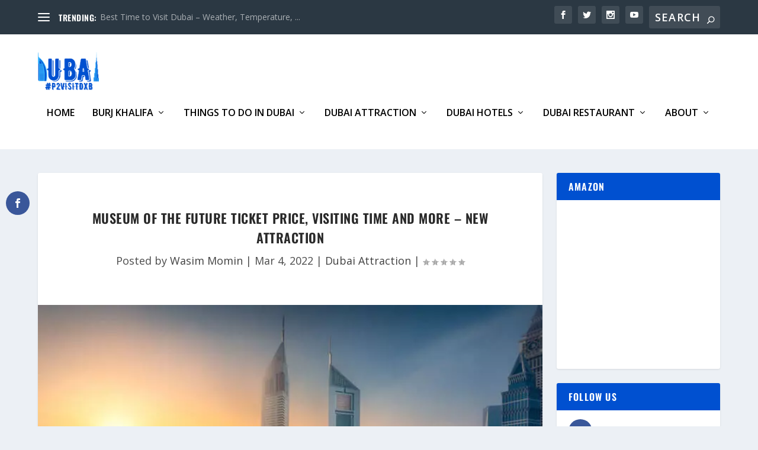

--- FILE ---
content_type: text/html; charset=UTF-8
request_url: https://placestovisitsindubai.com/museum-of-the-future-ticket-price/
body_size: 39764
content:
<!DOCTYPE html>
<!--[if IE 6]>
<html id="ie6" lang="en-US" prefix="og: https://ogp.me/ns#">
<![endif]-->
<!--[if IE 7]>
<html id="ie7" lang="en-US" prefix="og: https://ogp.me/ns#">
<![endif]-->
<!--[if IE 8]>
<html id="ie8" lang="en-US" prefix="og: https://ogp.me/ns#">
<![endif]-->
<!--[if !(IE 6) | !(IE 7) | !(IE 8)  ]><!-->
<html lang="en-US" prefix="og: https://ogp.me/ns#">
<!--<![endif]-->
<head>
	<meta charset="UTF-8" />
			
	<meta http-equiv="X-UA-Compatible" content="IE=edge">
	<link rel="pingback" href="https://placestovisitsindubai.com/xmlrpc.php" />

		<!--[if lt IE 9]>
	<script src="https://placestovisitsindubai.com/wp-content/themes/Extra/scripts/ext/html5.js" type="text/javascript"></script>
	<![endif]-->

	<script type="text/javascript">
		document.documentElement.className = 'js';
	</script>

	<link rel="preconnect" href="https://fonts.gstatic.com" crossorigin /><style id="et-builder-googlefonts-cached-inline">/* Original: https://fonts.googleapis.com/css?family=Oswald:200,300,regular,500,600,700&#038;subset=latin,latin-ext&#038;display=swap *//* User Agent: Mozilla/5.0 (Unknown; Linux x86_64) AppleWebKit/538.1 (KHTML, like Gecko) Safari/538.1 Daum/4.1 */@font-face {font-family: 'Oswald';font-style: normal;font-weight: 200;font-display: swap;src: url(https://fonts.gstatic.com/s/oswald/v57/TK3_WkUHHAIjg75cFRf3bXL8LICs13FvsUhiYA.ttf) format('truetype');}@font-face {font-family: 'Oswald';font-style: normal;font-weight: 300;font-display: swap;src: url(https://fonts.gstatic.com/s/oswald/v57/TK3_WkUHHAIjg75cFRf3bXL8LICs169vsUhiYA.ttf) format('truetype');}@font-face {font-family: 'Oswald';font-style: normal;font-weight: 400;font-display: swap;src: url(https://fonts.gstatic.com/s/oswald/v57/TK3_WkUHHAIjg75cFRf3bXL8LICs1_FvsUhiYA.ttf) format('truetype');}@font-face {font-family: 'Oswald';font-style: normal;font-weight: 500;font-display: swap;src: url(https://fonts.gstatic.com/s/oswald/v57/TK3_WkUHHAIjg75cFRf3bXL8LICs18NvsUhiYA.ttf) format('truetype');}@font-face {font-family: 'Oswald';font-style: normal;font-weight: 600;font-display: swap;src: url(https://fonts.gstatic.com/s/oswald/v57/TK3_WkUHHAIjg75cFRf3bXL8LICs1y9osUhiYA.ttf) format('truetype');}@font-face {font-family: 'Oswald';font-style: normal;font-weight: 700;font-display: swap;src: url(https://fonts.gstatic.com/s/oswald/v57/TK3_WkUHHAIjg75cFRf3bXL8LICs1xZosUhiYA.ttf) format('truetype');}/* User Agent: Mozilla/5.0 (Windows NT 6.1; WOW64; rv:27.0) Gecko/20100101 Firefox/27.0 */@font-face {font-family: 'Oswald';font-style: normal;font-weight: 200;font-display: swap;src: url(https://fonts.gstatic.com/l/font?kit=TK3_WkUHHAIjg75cFRf3bXL8LICs13FvsUhiYw&skey=653237e53512d0de&v=v57) format('woff');}@font-face {font-family: 'Oswald';font-style: normal;font-weight: 300;font-display: swap;src: url(https://fonts.gstatic.com/l/font?kit=TK3_WkUHHAIjg75cFRf3bXL8LICs169vsUhiYw&skey=653237e53512d0de&v=v57) format('woff');}@font-face {font-family: 'Oswald';font-style: normal;font-weight: 400;font-display: swap;src: url(https://fonts.gstatic.com/l/font?kit=TK3_WkUHHAIjg75cFRf3bXL8LICs1_FvsUhiYw&skey=653237e53512d0de&v=v57) format('woff');}@font-face {font-family: 'Oswald';font-style: normal;font-weight: 500;font-display: swap;src: url(https://fonts.gstatic.com/l/font?kit=TK3_WkUHHAIjg75cFRf3bXL8LICs18NvsUhiYw&skey=653237e53512d0de&v=v57) format('woff');}@font-face {font-family: 'Oswald';font-style: normal;font-weight: 600;font-display: swap;src: url(https://fonts.gstatic.com/l/font?kit=TK3_WkUHHAIjg75cFRf3bXL8LICs1y9osUhiYw&skey=653237e53512d0de&v=v57) format('woff');}@font-face {font-family: 'Oswald';font-style: normal;font-weight: 700;font-display: swap;src: url(https://fonts.gstatic.com/l/font?kit=TK3_WkUHHAIjg75cFRf3bXL8LICs1xZosUhiYw&skey=653237e53512d0de&v=v57) format('woff');}/* User Agent: Mozilla/5.0 (Windows NT 6.3; rv:39.0) Gecko/20100101 Firefox/39.0 */@font-face {font-family: 'Oswald';font-style: normal;font-weight: 200;font-display: swap;src: url(https://fonts.gstatic.com/s/oswald/v57/TK3_WkUHHAIjg75cFRf3bXL8LICs13FvsUhiZQ.woff2) format('woff2');}@font-face {font-family: 'Oswald';font-style: normal;font-weight: 300;font-display: swap;src: url(https://fonts.gstatic.com/s/oswald/v57/TK3_WkUHHAIjg75cFRf3bXL8LICs169vsUhiZQ.woff2) format('woff2');}@font-face {font-family: 'Oswald';font-style: normal;font-weight: 400;font-display: swap;src: url(https://fonts.gstatic.com/s/oswald/v57/TK3_WkUHHAIjg75cFRf3bXL8LICs1_FvsUhiZQ.woff2) format('woff2');}@font-face {font-family: 'Oswald';font-style: normal;font-weight: 500;font-display: swap;src: url(https://fonts.gstatic.com/s/oswald/v57/TK3_WkUHHAIjg75cFRf3bXL8LICs18NvsUhiZQ.woff2) format('woff2');}@font-face {font-family: 'Oswald';font-style: normal;font-weight: 600;font-display: swap;src: url(https://fonts.gstatic.com/s/oswald/v57/TK3_WkUHHAIjg75cFRf3bXL8LICs1y9osUhiZQ.woff2) format('woff2');}@font-face {font-family: 'Oswald';font-style: normal;font-weight: 700;font-display: swap;src: url(https://fonts.gstatic.com/s/oswald/v57/TK3_WkUHHAIjg75cFRf3bXL8LICs1xZosUhiZQ.woff2) format('woff2');}</style><script type="text/javascript">
			let jqueryParams=[],jQuery=function(r){return jqueryParams=[...jqueryParams,r],jQuery},$=function(r){return jqueryParams=[...jqueryParams,r],$};window.jQuery=jQuery,window.$=jQuery;let customHeadScripts=!1;jQuery.fn=jQuery.prototype={},$.fn=jQuery.prototype={},jQuery.noConflict=function(r){if(window.jQuery)return jQuery=window.jQuery,$=window.jQuery,customHeadScripts=!0,jQuery.noConflict},jQuery.ready=function(r){jqueryParams=[...jqueryParams,r]},$.ready=function(r){jqueryParams=[...jqueryParams,r]},jQuery.load=function(r){jqueryParams=[...jqueryParams,r]},$.load=function(r){jqueryParams=[...jqueryParams,r]},jQuery.fn.ready=function(r){jqueryParams=[...jqueryParams,r]},$.fn.ready=function(r){jqueryParams=[...jqueryParams,r]};</script>
<!-- Search Engine Optimization by Rank Math - https://rankmath.com/ -->
<title>Museum of the Future Ticket Price, Visiting Time and More</title>
<meta name="description" content="The Museum of the Future is must visit on your Dubai trip. Know everything about this museum - ticket price, visiting time, and more of one the most beautiful structure in the world on Earth."/>
<meta name="robots" content="follow, index, max-snippet:-1, max-video-preview:-1, max-image-preview:large"/>
<link rel="canonical" href="https://placestovisitsindubai.com/museum-of-the-future-ticket-price/" />
<meta property="og:locale" content="en_US" />
<meta property="og:type" content="article" />
<meta property="og:title" content="Museum of the Future Ticket Price, Visiting Time and More" />
<meta property="og:description" content="The Museum of the Future is must visit on your Dubai trip. Know everything about this museum - ticket price, visiting time, and more of one the most beautiful structure in the world on Earth." />
<meta property="og:url" content="https://placestovisitsindubai.com/museum-of-the-future-ticket-price/" />
<meta property="og:site_name" content="Best Places To Visit In Dubai, Hotels, Things To Do and More" />
<meta property="article:publisher" content="https://www.facebook.com/PlacesToVisitInDubai/" />
<meta property="article:section" content="Dubai Attraction" />
<meta property="og:updated_time" content="2022-06-06T14:40:53+05:30" />
<meta property="og:image" content="https://placestovisitsindubai.com/wp-content/uploads/museum-of-the-future.webp" />
<meta property="og:image:secure_url" content="https://placestovisitsindubai.com/wp-content/uploads/museum-of-the-future.webp" />
<meta property="og:image:width" content="713" />
<meta property="og:image:height" content="419" />
<meta property="og:image:alt" content="Museum of the Future" />
<meta property="og:image:type" content="image/webp" />
<meta property="article:published_time" content="2022-03-04T19:54:08+05:30" />
<meta property="article:modified_time" content="2022-06-06T14:40:53+05:30" />
<meta name="twitter:card" content="summary_large_image" />
<meta name="twitter:title" content="Museum of the Future Ticket Price, Visiting Time and More" />
<meta name="twitter:description" content="The Museum of the Future is must visit on your Dubai trip. Know everything about this museum - ticket price, visiting time, and more of one the most beautiful structure in the world on Earth." />
<meta name="twitter:site" content="@Places2VisitDxb" />
<meta name="twitter:creator" content="@Places2VisitDxb" />
<meta name="twitter:image" content="https://placestovisitsindubai.com/wp-content/uploads/museum-of-the-future.webp" />
<meta name="twitter:label1" content="Written by" />
<meta name="twitter:data1" content="Wasim Momin" />
<meta name="twitter:label2" content="Time to read" />
<meta name="twitter:data2" content="5 minutes" />
<script type="application/ld+json" class="rank-math-schema">{"@context":"https://schema.org","@graph":[{"@type":["Organization","Person"],"@id":"https://placestovisitsindubai.com/#person","name":"Vaseem Momin","url":"https://placestovisitsindubai.com","sameAs":["https://www.facebook.com/PlacesToVisitInDubai/","https://twitter.com/Places2VisitDxb"],"logo":{"@type":"ImageObject","@id":"https://placestovisitsindubai.com/#logo","url":"https://placestovisitsindubai.com/wp-content/uploads/Profile-Picture-PVB.png","contentUrl":"https://placestovisitsindubai.com/wp-content/uploads/Profile-Picture-PVB.png","caption":"Vaseem Momin","inLanguage":"en-US","width":"400","height":"400"},"image":{"@id":"https://placestovisitsindubai.com/#logo"}},{"@type":"WebSite","@id":"https://placestovisitsindubai.com/#website","url":"https://placestovisitsindubai.com","name":"Vaseem Momin","publisher":{"@id":"https://placestovisitsindubai.com/#person"},"inLanguage":"en-US"},{"@type":"ImageObject","@id":"https://placestovisitsindubai.com/wp-content/uploads/museum-of-the-future.webp","url":"https://placestovisitsindubai.com/wp-content/uploads/museum-of-the-future.webp","width":"713","height":"419","caption":"Museum of the Future","inLanguage":"en-US"},{"@type":"WebPage","@id":"https://placestovisitsindubai.com/museum-of-the-future-ticket-price/#webpage","url":"https://placestovisitsindubai.com/museum-of-the-future-ticket-price/","name":"Museum of the Future Ticket Price, Visiting Time and More","datePublished":"2022-03-04T19:54:08+05:30","dateModified":"2022-06-06T14:40:53+05:30","isPartOf":{"@id":"https://placestovisitsindubai.com/#website"},"primaryImageOfPage":{"@id":"https://placestovisitsindubai.com/wp-content/uploads/museum-of-the-future.webp"},"inLanguage":"en-US"},{"@type":"Person","@id":"https://placestovisitsindubai.com/museum-of-the-future-ticket-price/#author","name":"Wasim Momin","image":{"@type":"ImageObject","@id":"https://secure.gravatar.com/avatar/b73bccf6fea1abcce3fc00c205305d6e?s=96&amp;d=mm&amp;r=g","url":"https://secure.gravatar.com/avatar/b73bccf6fea1abcce3fc00c205305d6e?s=96&amp;d=mm&amp;r=g","caption":"Wasim Momin","inLanguage":"en-US"}},{"@type":"BlogPosting","headline":"Museum of the Future Ticket Price, Visiting Time and More","keywords":"Museum of the Future","datePublished":"2022-03-04T19:54:08+05:30","dateModified":"2022-06-06T14:40:53+05:30","author":{"@id":"https://placestovisitsindubai.com/museum-of-the-future-ticket-price/#author","name":"Wasim Momin"},"publisher":{"@id":"https://placestovisitsindubai.com/#person"},"description":"The Museum of the Future is must visit on your Dubai trip. Know everything about this museum - ticket price, visiting time, and more of one the most beautiful structure in the world on Earth.","name":"Museum of the Future Ticket Price, Visiting Time and More","@id":"https://placestovisitsindubai.com/museum-of-the-future-ticket-price/#richSnippet","isPartOf":{"@id":"https://placestovisitsindubai.com/museum-of-the-future-ticket-price/#webpage"},"image":{"@id":"https://placestovisitsindubai.com/wp-content/uploads/museum-of-the-future.webp"},"inLanguage":"en-US","mainEntityOfPage":{"@id":"https://placestovisitsindubai.com/museum-of-the-future-ticket-price/#webpage"}}]}</script>
<!-- /Rank Math WordPress SEO plugin -->

<link rel='dns-prefetch' href='//fonts.googleapis.com' />
<link rel="alternate" type="application/rss+xml" title="Best Places To Visit In Dubai, Hotels, Things To Do and More &raquo; Feed" href="https://placestovisitsindubai.com/feed/" />
<link rel="alternate" type="application/rss+xml" title="Best Places To Visit In Dubai, Hotels, Things To Do and More &raquo; Comments Feed" href="https://placestovisitsindubai.com/comments/feed/" />
<link rel="alternate" type="application/rss+xml" title="Best Places To Visit In Dubai, Hotels, Things To Do and More &raquo; Museum of the Future Ticket Price, Visiting Time and More &#8211; New Attraction Comments Feed" href="https://placestovisitsindubai.com/museum-of-the-future-ticket-price/feed/" />
<meta content="Extra v.4.27.0" name="generator"/>
<link rel='stylesheet' id='wp-block-library-css' href='https://placestovisitsindubai.com/wp-includes/css/dist/block-library/style.min.css?ver=6.6.1' type='text/css' media='all' />
<style id='wp-block-library-theme-inline-css' type='text/css'>
.wp-block-audio :where(figcaption){color:#555;font-size:13px;text-align:center}.is-dark-theme .wp-block-audio :where(figcaption){color:#ffffffa6}.wp-block-audio{margin:0 0 1em}.wp-block-code{border:1px solid #ccc;border-radius:4px;font-family:Menlo,Consolas,monaco,monospace;padding:.8em 1em}.wp-block-embed :where(figcaption){color:#555;font-size:13px;text-align:center}.is-dark-theme .wp-block-embed :where(figcaption){color:#ffffffa6}.wp-block-embed{margin:0 0 1em}.blocks-gallery-caption{color:#555;font-size:13px;text-align:center}.is-dark-theme .blocks-gallery-caption{color:#ffffffa6}:root :where(.wp-block-image figcaption){color:#555;font-size:13px;text-align:center}.is-dark-theme :root :where(.wp-block-image figcaption){color:#ffffffa6}.wp-block-image{margin:0 0 1em}.wp-block-pullquote{border-bottom:4px solid;border-top:4px solid;color:currentColor;margin-bottom:1.75em}.wp-block-pullquote cite,.wp-block-pullquote footer,.wp-block-pullquote__citation{color:currentColor;font-size:.8125em;font-style:normal;text-transform:uppercase}.wp-block-quote{border-left:.25em solid;margin:0 0 1.75em;padding-left:1em}.wp-block-quote cite,.wp-block-quote footer{color:currentColor;font-size:.8125em;font-style:normal;position:relative}.wp-block-quote.has-text-align-right{border-left:none;border-right:.25em solid;padding-left:0;padding-right:1em}.wp-block-quote.has-text-align-center{border:none;padding-left:0}.wp-block-quote.is-large,.wp-block-quote.is-style-large,.wp-block-quote.is-style-plain{border:none}.wp-block-search .wp-block-search__label{font-weight:700}.wp-block-search__button{border:1px solid #ccc;padding:.375em .625em}:where(.wp-block-group.has-background){padding:1.25em 2.375em}.wp-block-separator.has-css-opacity{opacity:.4}.wp-block-separator{border:none;border-bottom:2px solid;margin-left:auto;margin-right:auto}.wp-block-separator.has-alpha-channel-opacity{opacity:1}.wp-block-separator:not(.is-style-wide):not(.is-style-dots){width:100px}.wp-block-separator.has-background:not(.is-style-dots){border-bottom:none;height:1px}.wp-block-separator.has-background:not(.is-style-wide):not(.is-style-dots){height:2px}.wp-block-table{margin:0 0 1em}.wp-block-table td,.wp-block-table th{word-break:normal}.wp-block-table :where(figcaption){color:#555;font-size:13px;text-align:center}.is-dark-theme .wp-block-table :where(figcaption){color:#ffffffa6}.wp-block-video :where(figcaption){color:#555;font-size:13px;text-align:center}.is-dark-theme .wp-block-video :where(figcaption){color:#ffffffa6}.wp-block-video{margin:0 0 1em}:root :where(.wp-block-template-part.has-background){margin-bottom:0;margin-top:0;padding:1.25em 2.375em}
</style>
<link rel='stylesheet' id='ultimate_blocks-cgb-style-css-css' href='https://placestovisitsindubai.com/wp-content/plugins/ultimate-blocks/dist/blocks.style.build.css?ver=3.4.6' type='text/css' media='all' />
<style id='global-styles-inline-css' type='text/css'>
:root{--wp--preset--aspect-ratio--square: 1;--wp--preset--aspect-ratio--4-3: 4/3;--wp--preset--aspect-ratio--3-4: 3/4;--wp--preset--aspect-ratio--3-2: 3/2;--wp--preset--aspect-ratio--2-3: 2/3;--wp--preset--aspect-ratio--16-9: 16/9;--wp--preset--aspect-ratio--9-16: 9/16;--wp--preset--color--black: #000000;--wp--preset--color--cyan-bluish-gray: #abb8c3;--wp--preset--color--white: #ffffff;--wp--preset--color--pale-pink: #f78da7;--wp--preset--color--vivid-red: #cf2e2e;--wp--preset--color--luminous-vivid-orange: #ff6900;--wp--preset--color--luminous-vivid-amber: #fcb900;--wp--preset--color--light-green-cyan: #7bdcb5;--wp--preset--color--vivid-green-cyan: #00d084;--wp--preset--color--pale-cyan-blue: #8ed1fc;--wp--preset--color--vivid-cyan-blue: #0693e3;--wp--preset--color--vivid-purple: #9b51e0;--wp--preset--gradient--vivid-cyan-blue-to-vivid-purple: linear-gradient(135deg,rgba(6,147,227,1) 0%,rgb(155,81,224) 100%);--wp--preset--gradient--light-green-cyan-to-vivid-green-cyan: linear-gradient(135deg,rgb(122,220,180) 0%,rgb(0,208,130) 100%);--wp--preset--gradient--luminous-vivid-amber-to-luminous-vivid-orange: linear-gradient(135deg,rgba(252,185,0,1) 0%,rgba(255,105,0,1) 100%);--wp--preset--gradient--luminous-vivid-orange-to-vivid-red: linear-gradient(135deg,rgba(255,105,0,1) 0%,rgb(207,46,46) 100%);--wp--preset--gradient--very-light-gray-to-cyan-bluish-gray: linear-gradient(135deg,rgb(238,238,238) 0%,rgb(169,184,195) 100%);--wp--preset--gradient--cool-to-warm-spectrum: linear-gradient(135deg,rgb(74,234,220) 0%,rgb(151,120,209) 20%,rgb(207,42,186) 40%,rgb(238,44,130) 60%,rgb(251,105,98) 80%,rgb(254,248,76) 100%);--wp--preset--gradient--blush-light-purple: linear-gradient(135deg,rgb(255,206,236) 0%,rgb(152,150,240) 100%);--wp--preset--gradient--blush-bordeaux: linear-gradient(135deg,rgb(254,205,165) 0%,rgb(254,45,45) 50%,rgb(107,0,62) 100%);--wp--preset--gradient--luminous-dusk: linear-gradient(135deg,rgb(255,203,112) 0%,rgb(199,81,192) 50%,rgb(65,88,208) 100%);--wp--preset--gradient--pale-ocean: linear-gradient(135deg,rgb(255,245,203) 0%,rgb(182,227,212) 50%,rgb(51,167,181) 100%);--wp--preset--gradient--electric-grass: linear-gradient(135deg,rgb(202,248,128) 0%,rgb(113,206,126) 100%);--wp--preset--gradient--midnight: linear-gradient(135deg,rgb(2,3,129) 0%,rgb(40,116,252) 100%);--wp--preset--font-size--small: 13px;--wp--preset--font-size--medium: 20px;--wp--preset--font-size--large: 36px;--wp--preset--font-size--x-large: 42px;--wp--preset--spacing--20: 0.44rem;--wp--preset--spacing--30: 0.67rem;--wp--preset--spacing--40: 1rem;--wp--preset--spacing--50: 1.5rem;--wp--preset--spacing--60: 2.25rem;--wp--preset--spacing--70: 3.38rem;--wp--preset--spacing--80: 5.06rem;--wp--preset--shadow--natural: 6px 6px 9px rgba(0, 0, 0, 0.2);--wp--preset--shadow--deep: 12px 12px 50px rgba(0, 0, 0, 0.4);--wp--preset--shadow--sharp: 6px 6px 0px rgba(0, 0, 0, 0.2);--wp--preset--shadow--outlined: 6px 6px 0px -3px rgba(255, 255, 255, 1), 6px 6px rgba(0, 0, 0, 1);--wp--preset--shadow--crisp: 6px 6px 0px rgba(0, 0, 0, 1);}:root { --wp--style--global--content-size: 856px;--wp--style--global--wide-size: 1280px; }:where(body) { margin: 0; }.wp-site-blocks > .alignleft { float: left; margin-right: 2em; }.wp-site-blocks > .alignright { float: right; margin-left: 2em; }.wp-site-blocks > .aligncenter { justify-content: center; margin-left: auto; margin-right: auto; }:where(.is-layout-flex){gap: 0.5em;}:where(.is-layout-grid){gap: 0.5em;}.is-layout-flow > .alignleft{float: left;margin-inline-start: 0;margin-inline-end: 2em;}.is-layout-flow > .alignright{float: right;margin-inline-start: 2em;margin-inline-end: 0;}.is-layout-flow > .aligncenter{margin-left: auto !important;margin-right: auto !important;}.is-layout-constrained > .alignleft{float: left;margin-inline-start: 0;margin-inline-end: 2em;}.is-layout-constrained > .alignright{float: right;margin-inline-start: 2em;margin-inline-end: 0;}.is-layout-constrained > .aligncenter{margin-left: auto !important;margin-right: auto !important;}.is-layout-constrained > :where(:not(.alignleft):not(.alignright):not(.alignfull)){max-width: var(--wp--style--global--content-size);margin-left: auto !important;margin-right: auto !important;}.is-layout-constrained > .alignwide{max-width: var(--wp--style--global--wide-size);}body .is-layout-flex{display: flex;}.is-layout-flex{flex-wrap: wrap;align-items: center;}.is-layout-flex > :is(*, div){margin: 0;}body .is-layout-grid{display: grid;}.is-layout-grid > :is(*, div){margin: 0;}:root :where(body){padding-top: 0px;padding-right: 0px;padding-bottom: 0px;padding-left: 0px;}:root :where(.wp-element-button, .wp-block-button__link){background-color: #32373c;border-width: 0;color: #fff;font-family: inherit;font-size: inherit;line-height: inherit;padding: calc(0.667em + 2px) calc(1.333em + 2px);text-decoration: none;}.has-black-color{color: var(--wp--preset--color--black) !important;}.has-cyan-bluish-gray-color{color: var(--wp--preset--color--cyan-bluish-gray) !important;}.has-white-color{color: var(--wp--preset--color--white) !important;}.has-pale-pink-color{color: var(--wp--preset--color--pale-pink) !important;}.has-vivid-red-color{color: var(--wp--preset--color--vivid-red) !important;}.has-luminous-vivid-orange-color{color: var(--wp--preset--color--luminous-vivid-orange) !important;}.has-luminous-vivid-amber-color{color: var(--wp--preset--color--luminous-vivid-amber) !important;}.has-light-green-cyan-color{color: var(--wp--preset--color--light-green-cyan) !important;}.has-vivid-green-cyan-color{color: var(--wp--preset--color--vivid-green-cyan) !important;}.has-pale-cyan-blue-color{color: var(--wp--preset--color--pale-cyan-blue) !important;}.has-vivid-cyan-blue-color{color: var(--wp--preset--color--vivid-cyan-blue) !important;}.has-vivid-purple-color{color: var(--wp--preset--color--vivid-purple) !important;}.has-black-background-color{background-color: var(--wp--preset--color--black) !important;}.has-cyan-bluish-gray-background-color{background-color: var(--wp--preset--color--cyan-bluish-gray) !important;}.has-white-background-color{background-color: var(--wp--preset--color--white) !important;}.has-pale-pink-background-color{background-color: var(--wp--preset--color--pale-pink) !important;}.has-vivid-red-background-color{background-color: var(--wp--preset--color--vivid-red) !important;}.has-luminous-vivid-orange-background-color{background-color: var(--wp--preset--color--luminous-vivid-orange) !important;}.has-luminous-vivid-amber-background-color{background-color: var(--wp--preset--color--luminous-vivid-amber) !important;}.has-light-green-cyan-background-color{background-color: var(--wp--preset--color--light-green-cyan) !important;}.has-vivid-green-cyan-background-color{background-color: var(--wp--preset--color--vivid-green-cyan) !important;}.has-pale-cyan-blue-background-color{background-color: var(--wp--preset--color--pale-cyan-blue) !important;}.has-vivid-cyan-blue-background-color{background-color: var(--wp--preset--color--vivid-cyan-blue) !important;}.has-vivid-purple-background-color{background-color: var(--wp--preset--color--vivid-purple) !important;}.has-black-border-color{border-color: var(--wp--preset--color--black) !important;}.has-cyan-bluish-gray-border-color{border-color: var(--wp--preset--color--cyan-bluish-gray) !important;}.has-white-border-color{border-color: var(--wp--preset--color--white) !important;}.has-pale-pink-border-color{border-color: var(--wp--preset--color--pale-pink) !important;}.has-vivid-red-border-color{border-color: var(--wp--preset--color--vivid-red) !important;}.has-luminous-vivid-orange-border-color{border-color: var(--wp--preset--color--luminous-vivid-orange) !important;}.has-luminous-vivid-amber-border-color{border-color: var(--wp--preset--color--luminous-vivid-amber) !important;}.has-light-green-cyan-border-color{border-color: var(--wp--preset--color--light-green-cyan) !important;}.has-vivid-green-cyan-border-color{border-color: var(--wp--preset--color--vivid-green-cyan) !important;}.has-pale-cyan-blue-border-color{border-color: var(--wp--preset--color--pale-cyan-blue) !important;}.has-vivid-cyan-blue-border-color{border-color: var(--wp--preset--color--vivid-cyan-blue) !important;}.has-vivid-purple-border-color{border-color: var(--wp--preset--color--vivid-purple) !important;}.has-vivid-cyan-blue-to-vivid-purple-gradient-background{background: var(--wp--preset--gradient--vivid-cyan-blue-to-vivid-purple) !important;}.has-light-green-cyan-to-vivid-green-cyan-gradient-background{background: var(--wp--preset--gradient--light-green-cyan-to-vivid-green-cyan) !important;}.has-luminous-vivid-amber-to-luminous-vivid-orange-gradient-background{background: var(--wp--preset--gradient--luminous-vivid-amber-to-luminous-vivid-orange) !important;}.has-luminous-vivid-orange-to-vivid-red-gradient-background{background: var(--wp--preset--gradient--luminous-vivid-orange-to-vivid-red) !important;}.has-very-light-gray-to-cyan-bluish-gray-gradient-background{background: var(--wp--preset--gradient--very-light-gray-to-cyan-bluish-gray) !important;}.has-cool-to-warm-spectrum-gradient-background{background: var(--wp--preset--gradient--cool-to-warm-spectrum) !important;}.has-blush-light-purple-gradient-background{background: var(--wp--preset--gradient--blush-light-purple) !important;}.has-blush-bordeaux-gradient-background{background: var(--wp--preset--gradient--blush-bordeaux) !important;}.has-luminous-dusk-gradient-background{background: var(--wp--preset--gradient--luminous-dusk) !important;}.has-pale-ocean-gradient-background{background: var(--wp--preset--gradient--pale-ocean) !important;}.has-electric-grass-gradient-background{background: var(--wp--preset--gradient--electric-grass) !important;}.has-midnight-gradient-background{background: var(--wp--preset--gradient--midnight) !important;}.has-small-font-size{font-size: var(--wp--preset--font-size--small) !important;}.has-medium-font-size{font-size: var(--wp--preset--font-size--medium) !important;}.has-large-font-size{font-size: var(--wp--preset--font-size--large) !important;}.has-x-large-font-size{font-size: var(--wp--preset--font-size--x-large) !important;}
:where(.wp-block-post-template.is-layout-flex){gap: 1.25em;}:where(.wp-block-post-template.is-layout-grid){gap: 1.25em;}
:where(.wp-block-columns.is-layout-flex){gap: 2em;}:where(.wp-block-columns.is-layout-grid){gap: 2em;}
:root :where(.wp-block-pullquote){font-size: 1.5em;line-height: 1.6;}
</style>
<link rel='stylesheet' id='ub-extension-style-css-css' href='https://placestovisitsindubai.com/wp-content/plugins/ultimate-blocks/src/extensions/style.css?ver=6.6.1' type='text/css' media='all' />
<link rel='stylesheet' id='et_monarch-css-css' href='https://placestovisitsindubai.com/wp-content/plugins/monarch/css/style.css?ver=1.4.14' type='text/css' media='all' />
<link rel='stylesheet' id='et-gf-open-sans-css' href='https://fonts.googleapis.com/css?family=Open+Sans%3A400%2C700&#038;ver=1.3.12' type='text/css' media='all' />
<link rel='stylesheet' id='extra-fonts-css' href='https://fonts.googleapis.com/css?family=Open+Sans:300italic,400italic,600italic,700italic,800italic,400,300,600,700,800&#038;subset=latin,latin-ext' type='text/css' media='all' />
<link rel='stylesheet' id='extra-style-css' href='https://placestovisitsindubai.com/wp-content/themes/Extra/style.min.css?ver=4.27.0' type='text/css' media='all' />
<style id='extra-dynamic-critical-inline-css' type='text/css'>
@font-face{font-family:ETmodules;font-display:block;src:url(//placestovisitsindubai.com/wp-content/themes/Extra/core/admin/fonts/modules/base/modules.eot);src:url(//placestovisitsindubai.com/wp-content/themes/Extra/core/admin/fonts/modules/base/modules.eot?#iefix) format("embedded-opentype"),url(//placestovisitsindubai.com/wp-content/themes/Extra/core/admin/fonts/modules/base/modules.woff) format("woff"),url(//placestovisitsindubai.com/wp-content/themes/Extra/core/admin/fonts/modules/base/modules.ttf) format("truetype"),url(//placestovisitsindubai.com/wp-content/themes/Extra/core/admin/fonts/modules/base/modules.svg#ETmodules) format("svg");font-weight:400;font-style:normal}
.et_audio_content,.et_link_content,.et_quote_content{background-color:#2ea3f2}.et_pb_post .et-pb-controllers a{margin-bottom:10px}.format-gallery .et-pb-controllers{bottom:0}.et_pb_blog_grid .et_audio_content{margin-bottom:19px}.et_pb_row .et_pb_blog_grid .et_pb_post .et_pb_slide{min-height:180px}.et_audio_content .wp-block-audio{margin:0;padding:0}.et_audio_content h2{line-height:44px}.et_pb_column_1_2 .et_audio_content h2,.et_pb_column_1_3 .et_audio_content h2,.et_pb_column_1_4 .et_audio_content h2,.et_pb_column_1_5 .et_audio_content h2,.et_pb_column_1_6 .et_audio_content h2,.et_pb_column_2_5 .et_audio_content h2,.et_pb_column_3_5 .et_audio_content h2,.et_pb_column_3_8 .et_audio_content h2{margin-bottom:9px;margin-top:0}.et_pb_column_1_2 .et_audio_content,.et_pb_column_3_5 .et_audio_content{padding:35px 40px}.et_pb_column_1_2 .et_audio_content h2,.et_pb_column_3_5 .et_audio_content h2{line-height:32px}.et_pb_column_1_3 .et_audio_content,.et_pb_column_1_4 .et_audio_content,.et_pb_column_1_5 .et_audio_content,.et_pb_column_1_6 .et_audio_content,.et_pb_column_2_5 .et_audio_content,.et_pb_column_3_8 .et_audio_content{padding:35px 20px}.et_pb_column_1_3 .et_audio_content h2,.et_pb_column_1_4 .et_audio_content h2,.et_pb_column_1_5 .et_audio_content h2,.et_pb_column_1_6 .et_audio_content h2,.et_pb_column_2_5 .et_audio_content h2,.et_pb_column_3_8 .et_audio_content h2{font-size:18px;line-height:26px}article.et_pb_has_overlay .et_pb_blog_image_container{position:relative}.et_pb_post>.et_main_video_container{position:relative;margin-bottom:30px}.et_pb_post .et_pb_video_overlay .et_pb_video_play{color:#fff}.et_pb_post .et_pb_video_overlay_hover:hover{background:rgba(0,0,0,.6)}.et_audio_content,.et_link_content,.et_quote_content{text-align:center;word-wrap:break-word;position:relative;padding:50px 60px}.et_audio_content h2,.et_link_content a.et_link_main_url,.et_link_content h2,.et_quote_content blockquote cite,.et_quote_content blockquote p{color:#fff!important}.et_quote_main_link{position:absolute;text-indent:-9999px;width:100%;height:100%;display:block;top:0;left:0}.et_quote_content blockquote{padding:0;margin:0;border:none}.et_audio_content h2,.et_link_content h2,.et_quote_content blockquote p{margin-top:0}.et_audio_content h2{margin-bottom:20px}.et_audio_content h2,.et_link_content h2,.et_quote_content blockquote p{line-height:44px}.et_link_content a.et_link_main_url,.et_quote_content blockquote cite{font-size:18px;font-weight:200}.et_quote_content blockquote cite{font-style:normal}.et_pb_column_2_3 .et_quote_content{padding:50px 42px 45px}.et_pb_column_2_3 .et_audio_content,.et_pb_column_2_3 .et_link_content{padding:40px 40px 45px}.et_pb_column_1_2 .et_audio_content,.et_pb_column_1_2 .et_link_content,.et_pb_column_1_2 .et_quote_content,.et_pb_column_3_5 .et_audio_content,.et_pb_column_3_5 .et_link_content,.et_pb_column_3_5 .et_quote_content{padding:35px 40px}.et_pb_column_1_2 .et_quote_content blockquote p,.et_pb_column_3_5 .et_quote_content blockquote p{font-size:26px;line-height:32px}.et_pb_column_1_2 .et_audio_content h2,.et_pb_column_1_2 .et_link_content h2,.et_pb_column_3_5 .et_audio_content h2,.et_pb_column_3_5 .et_link_content h2{line-height:32px}.et_pb_column_1_2 .et_link_content a.et_link_main_url,.et_pb_column_1_2 .et_quote_content blockquote cite,.et_pb_column_3_5 .et_link_content a.et_link_main_url,.et_pb_column_3_5 .et_quote_content blockquote cite{font-size:14px}.et_pb_column_1_3 .et_quote_content,.et_pb_column_1_4 .et_quote_content,.et_pb_column_1_5 .et_quote_content,.et_pb_column_1_6 .et_quote_content,.et_pb_column_2_5 .et_quote_content,.et_pb_column_3_8 .et_quote_content{padding:35px 30px 32px}.et_pb_column_1_3 .et_audio_content,.et_pb_column_1_3 .et_link_content,.et_pb_column_1_4 .et_audio_content,.et_pb_column_1_4 .et_link_content,.et_pb_column_1_5 .et_audio_content,.et_pb_column_1_5 .et_link_content,.et_pb_column_1_6 .et_audio_content,.et_pb_column_1_6 .et_link_content,.et_pb_column_2_5 .et_audio_content,.et_pb_column_2_5 .et_link_content,.et_pb_column_3_8 .et_audio_content,.et_pb_column_3_8 .et_link_content{padding:35px 20px}.et_pb_column_1_3 .et_audio_content h2,.et_pb_column_1_3 .et_link_content h2,.et_pb_column_1_3 .et_quote_content blockquote p,.et_pb_column_1_4 .et_audio_content h2,.et_pb_column_1_4 .et_link_content h2,.et_pb_column_1_4 .et_quote_content blockquote p,.et_pb_column_1_5 .et_audio_content h2,.et_pb_column_1_5 .et_link_content h2,.et_pb_column_1_5 .et_quote_content blockquote p,.et_pb_column_1_6 .et_audio_content h2,.et_pb_column_1_6 .et_link_content h2,.et_pb_column_1_6 .et_quote_content blockquote p,.et_pb_column_2_5 .et_audio_content h2,.et_pb_column_2_5 .et_link_content h2,.et_pb_column_2_5 .et_quote_content blockquote p,.et_pb_column_3_8 .et_audio_content h2,.et_pb_column_3_8 .et_link_content h2,.et_pb_column_3_8 .et_quote_content blockquote p{font-size:18px;line-height:26px}.et_pb_column_1_3 .et_link_content a.et_link_main_url,.et_pb_column_1_3 .et_quote_content blockquote cite,.et_pb_column_1_4 .et_link_content a.et_link_main_url,.et_pb_column_1_4 .et_quote_content blockquote cite,.et_pb_column_1_5 .et_link_content a.et_link_main_url,.et_pb_column_1_5 .et_quote_content blockquote cite,.et_pb_column_1_6 .et_link_content a.et_link_main_url,.et_pb_column_1_6 .et_quote_content blockquote cite,.et_pb_column_2_5 .et_link_content a.et_link_main_url,.et_pb_column_2_5 .et_quote_content blockquote cite,.et_pb_column_3_8 .et_link_content a.et_link_main_url,.et_pb_column_3_8 .et_quote_content blockquote cite{font-size:14px}.et_pb_post .et_pb_gallery_post_type .et_pb_slide{min-height:500px;background-size:cover!important;background-position:top}.format-gallery .et_pb_slider.gallery-not-found .et_pb_slide{box-shadow:inset 0 0 10px rgba(0,0,0,.1)}.format-gallery .et_pb_slider:hover .et-pb-arrow-prev{left:0}.format-gallery .et_pb_slider:hover .et-pb-arrow-next{right:0}.et_pb_post>.et_pb_slider{margin-bottom:30px}.et_pb_column_3_4 .et_pb_post .et_pb_slide{min-height:442px}.et_pb_column_2_3 .et_pb_post .et_pb_slide{min-height:390px}.et_pb_column_1_2 .et_pb_post .et_pb_slide,.et_pb_column_3_5 .et_pb_post .et_pb_slide{min-height:284px}.et_pb_column_1_3 .et_pb_post .et_pb_slide,.et_pb_column_2_5 .et_pb_post .et_pb_slide,.et_pb_column_3_8 .et_pb_post .et_pb_slide{min-height:180px}.et_pb_column_1_4 .et_pb_post .et_pb_slide,.et_pb_column_1_5 .et_pb_post .et_pb_slide,.et_pb_column_1_6 .et_pb_post .et_pb_slide{min-height:125px}.et_pb_portfolio.et_pb_section_parallax .pagination,.et_pb_portfolio.et_pb_section_video .pagination,.et_pb_portfolio_grid.et_pb_section_parallax .pagination,.et_pb_portfolio_grid.et_pb_section_video .pagination{position:relative}.et_pb_bg_layout_light .et_pb_post .post-meta,.et_pb_bg_layout_light .et_pb_post .post-meta a,.et_pb_bg_layout_light .et_pb_post p{color:#666}.et_pb_bg_layout_dark .et_pb_post .post-meta,.et_pb_bg_layout_dark .et_pb_post .post-meta a,.et_pb_bg_layout_dark .et_pb_post p{color:inherit}.et_pb_text_color_dark .et_audio_content h2,.et_pb_text_color_dark .et_link_content a.et_link_main_url,.et_pb_text_color_dark .et_link_content h2,.et_pb_text_color_dark .et_quote_content blockquote cite,.et_pb_text_color_dark .et_quote_content blockquote p{color:#666!important}.et_pb_text_color_dark.et_audio_content h2,.et_pb_text_color_dark.et_link_content a.et_link_main_url,.et_pb_text_color_dark.et_link_content h2,.et_pb_text_color_dark.et_quote_content blockquote cite,.et_pb_text_color_dark.et_quote_content blockquote p{color:#bbb!important}.et_pb_text_color_dark.et_audio_content,.et_pb_text_color_dark.et_link_content,.et_pb_text_color_dark.et_quote_content{background-color:#e8e8e8}@media (min-width:981px) and (max-width:1100px){.et_quote_content{padding:50px 70px 45px}.et_pb_column_2_3 .et_quote_content{padding:50px 50px 45px}.et_pb_column_1_2 .et_quote_content,.et_pb_column_3_5 .et_quote_content{padding:35px 47px 30px}.et_pb_column_1_3 .et_quote_content,.et_pb_column_1_4 .et_quote_content,.et_pb_column_1_5 .et_quote_content,.et_pb_column_1_6 .et_quote_content,.et_pb_column_2_5 .et_quote_content,.et_pb_column_3_8 .et_quote_content{padding:35px 25px 32px}.et_pb_column_4_4 .et_pb_post .et_pb_slide{min-height:534px}.et_pb_column_3_4 .et_pb_post .et_pb_slide{min-height:392px}.et_pb_column_2_3 .et_pb_post .et_pb_slide{min-height:345px}.et_pb_column_1_2 .et_pb_post .et_pb_slide,.et_pb_column_3_5 .et_pb_post .et_pb_slide{min-height:250px}.et_pb_column_1_3 .et_pb_post .et_pb_slide,.et_pb_column_2_5 .et_pb_post .et_pb_slide,.et_pb_column_3_8 .et_pb_post .et_pb_slide{min-height:155px}.et_pb_column_1_4 .et_pb_post .et_pb_slide,.et_pb_column_1_5 .et_pb_post .et_pb_slide,.et_pb_column_1_6 .et_pb_post .et_pb_slide{min-height:108px}}@media (max-width:980px){.et_pb_bg_layout_dark_tablet .et_audio_content h2{color:#fff!important}.et_pb_text_color_dark_tablet.et_audio_content h2{color:#bbb!important}.et_pb_text_color_dark_tablet.et_audio_content{background-color:#e8e8e8}.et_pb_bg_layout_dark_tablet .et_audio_content h2,.et_pb_bg_layout_dark_tablet .et_link_content a.et_link_main_url,.et_pb_bg_layout_dark_tablet .et_link_content h2,.et_pb_bg_layout_dark_tablet .et_quote_content blockquote cite,.et_pb_bg_layout_dark_tablet .et_quote_content blockquote p{color:#fff!important}.et_pb_text_color_dark_tablet .et_audio_content h2,.et_pb_text_color_dark_tablet .et_link_content a.et_link_main_url,.et_pb_text_color_dark_tablet .et_link_content h2,.et_pb_text_color_dark_tablet .et_quote_content blockquote cite,.et_pb_text_color_dark_tablet .et_quote_content blockquote p{color:#666!important}.et_pb_text_color_dark_tablet.et_audio_content h2,.et_pb_text_color_dark_tablet.et_link_content a.et_link_main_url,.et_pb_text_color_dark_tablet.et_link_content h2,.et_pb_text_color_dark_tablet.et_quote_content blockquote cite,.et_pb_text_color_dark_tablet.et_quote_content blockquote p{color:#bbb!important}.et_pb_text_color_dark_tablet.et_audio_content,.et_pb_text_color_dark_tablet.et_link_content,.et_pb_text_color_dark_tablet.et_quote_content{background-color:#e8e8e8}}@media (min-width:768px) and (max-width:980px){.et_audio_content h2{font-size:26px!important;line-height:44px!important;margin-bottom:24px!important}.et_pb_post>.et_pb_gallery_post_type>.et_pb_slides>.et_pb_slide{min-height:384px!important}.et_quote_content{padding:50px 43px 45px!important}.et_quote_content blockquote p{font-size:26px!important;line-height:44px!important}.et_quote_content blockquote cite{font-size:18px!important}.et_link_content{padding:40px 40px 45px}.et_link_content h2{font-size:26px!important;line-height:44px!important}.et_link_content a.et_link_main_url{font-size:18px!important}}@media (max-width:767px){.et_audio_content h2,.et_link_content h2,.et_quote_content,.et_quote_content blockquote p{font-size:20px!important;line-height:26px!important}.et_audio_content,.et_link_content{padding:35px 20px!important}.et_audio_content h2{margin-bottom:9px!important}.et_pb_bg_layout_dark_phone .et_audio_content h2{color:#fff!important}.et_pb_text_color_dark_phone.et_audio_content{background-color:#e8e8e8}.et_link_content a.et_link_main_url,.et_quote_content blockquote cite{font-size:14px!important}.format-gallery .et-pb-controllers{height:auto}.et_pb_post>.et_pb_gallery_post_type>.et_pb_slides>.et_pb_slide{min-height:222px!important}.et_pb_bg_layout_dark_phone .et_audio_content h2,.et_pb_bg_layout_dark_phone .et_link_content a.et_link_main_url,.et_pb_bg_layout_dark_phone .et_link_content h2,.et_pb_bg_layout_dark_phone .et_quote_content blockquote cite,.et_pb_bg_layout_dark_phone .et_quote_content blockquote p{color:#fff!important}.et_pb_text_color_dark_phone .et_audio_content h2,.et_pb_text_color_dark_phone .et_link_content a.et_link_main_url,.et_pb_text_color_dark_phone .et_link_content h2,.et_pb_text_color_dark_phone .et_quote_content blockquote cite,.et_pb_text_color_dark_phone .et_quote_content blockquote p{color:#666!important}.et_pb_text_color_dark_phone.et_audio_content h2,.et_pb_text_color_dark_phone.et_link_content a.et_link_main_url,.et_pb_text_color_dark_phone.et_link_content h2,.et_pb_text_color_dark_phone.et_quote_content blockquote cite,.et_pb_text_color_dark_phone.et_quote_content blockquote p{color:#bbb!important}.et_pb_text_color_dark_phone.et_audio_content,.et_pb_text_color_dark_phone.et_link_content,.et_pb_text_color_dark_phone.et_quote_content{background-color:#e8e8e8}}@media (max-width:479px){.et_pb_column_1_2 .et_pb_carousel_item .et_pb_video_play,.et_pb_column_1_3 .et_pb_carousel_item .et_pb_video_play,.et_pb_column_2_3 .et_pb_carousel_item .et_pb_video_play,.et_pb_column_2_5 .et_pb_carousel_item .et_pb_video_play,.et_pb_column_3_5 .et_pb_carousel_item .et_pb_video_play,.et_pb_column_3_8 .et_pb_carousel_item .et_pb_video_play{font-size:1.5rem;line-height:1.5rem;margin-left:-.75rem;margin-top:-.75rem}.et_audio_content,.et_quote_content{padding:35px 20px!important}.et_pb_post>.et_pb_gallery_post_type>.et_pb_slides>.et_pb_slide{min-height:156px!important}}.et_full_width_page .et_gallery_item{float:left;width:20.875%;margin:0 5.5% 5.5% 0}.et_full_width_page .et_gallery_item:nth-child(3n){margin-right:5.5%}.et_full_width_page .et_gallery_item:nth-child(3n+1){clear:none}.et_full_width_page .et_gallery_item:nth-child(4n){margin-right:0}.et_full_width_page .et_gallery_item:nth-child(4n+1){clear:both}
.et_pb_slider{position:relative;overflow:hidden}.et_pb_slide{padding:0 6%;background-size:cover;background-position:50%;background-repeat:no-repeat}.et_pb_slider .et_pb_slide{display:none;float:left;margin-right:-100%;position:relative;width:100%;text-align:center;list-style:none!important;background-position:50%;background-size:100%;background-size:cover}.et_pb_slider .et_pb_slide:first-child{display:list-item}.et-pb-controllers{position:absolute;bottom:20px;left:0;width:100%;text-align:center;z-index:10}.et-pb-controllers a{display:inline-block;background-color:hsla(0,0%,100%,.5);text-indent:-9999px;border-radius:7px;width:7px;height:7px;margin-right:10px;padding:0;opacity:.5}.et-pb-controllers .et-pb-active-control{opacity:1}.et-pb-controllers a:last-child{margin-right:0}.et-pb-controllers .et-pb-active-control{background-color:#fff}.et_pb_slides .et_pb_temp_slide{display:block}.et_pb_slides:after{content:"";display:block;clear:both;visibility:hidden;line-height:0;height:0;width:0}@media (max-width:980px){.et_pb_bg_layout_light_tablet .et-pb-controllers .et-pb-active-control{background-color:#333}.et_pb_bg_layout_light_tablet .et-pb-controllers a{background-color:rgba(0,0,0,.3)}.et_pb_bg_layout_light_tablet .et_pb_slide_content{color:#333}.et_pb_bg_layout_dark_tablet .et_pb_slide_description{text-shadow:0 1px 3px rgba(0,0,0,.3)}.et_pb_bg_layout_dark_tablet .et_pb_slide_content{color:#fff}.et_pb_bg_layout_dark_tablet .et-pb-controllers .et-pb-active-control{background-color:#fff}.et_pb_bg_layout_dark_tablet .et-pb-controllers a{background-color:hsla(0,0%,100%,.5)}}@media (max-width:767px){.et-pb-controllers{position:absolute;bottom:5%;left:0;width:100%;text-align:center;z-index:10;height:14px}.et_transparent_nav .et_pb_section:first-child .et-pb-controllers{bottom:18px}.et_pb_bg_layout_light_phone.et_pb_slider_with_overlay .et_pb_slide_overlay_container,.et_pb_bg_layout_light_phone.et_pb_slider_with_text_overlay .et_pb_text_overlay_wrapper{background-color:hsla(0,0%,100%,.9)}.et_pb_bg_layout_light_phone .et-pb-controllers .et-pb-active-control{background-color:#333}.et_pb_bg_layout_dark_phone.et_pb_slider_with_overlay .et_pb_slide_overlay_container,.et_pb_bg_layout_dark_phone.et_pb_slider_with_text_overlay .et_pb_text_overlay_wrapper,.et_pb_bg_layout_light_phone .et-pb-controllers a{background-color:rgba(0,0,0,.3)}.et_pb_bg_layout_dark_phone .et-pb-controllers .et-pb-active-control{background-color:#fff}.et_pb_bg_layout_dark_phone .et-pb-controllers a{background-color:hsla(0,0%,100%,.5)}}.et_mobile_device .et_pb_slider_parallax .et_pb_slide,.et_mobile_device .et_pb_slides .et_parallax_bg.et_pb_parallax_css{background-attachment:scroll}
.et-pb-arrow-next,.et-pb-arrow-prev{position:absolute;top:50%;z-index:100;font-size:48px;color:#fff;margin-top:-24px;transition:all .2s ease-in-out;opacity:0}.et_pb_bg_layout_light .et-pb-arrow-next,.et_pb_bg_layout_light .et-pb-arrow-prev{color:#333}.et_pb_slider:hover .et-pb-arrow-prev{left:22px;opacity:1}.et_pb_slider:hover .et-pb-arrow-next{right:22px;opacity:1}.et_pb_bg_layout_light .et-pb-controllers .et-pb-active-control{background-color:#333}.et_pb_bg_layout_light .et-pb-controllers a{background-color:rgba(0,0,0,.3)}.et-pb-arrow-next:hover,.et-pb-arrow-prev:hover{text-decoration:none}.et-pb-arrow-next span,.et-pb-arrow-prev span{display:none}.et-pb-arrow-prev{left:-22px}.et-pb-arrow-next{right:-22px}.et-pb-arrow-prev:before{content:"4"}.et-pb-arrow-next:before{content:"5"}.format-gallery .et-pb-arrow-next,.format-gallery .et-pb-arrow-prev{color:#fff}.et_pb_column_1_3 .et_pb_slider:hover .et-pb-arrow-prev,.et_pb_column_1_4 .et_pb_slider:hover .et-pb-arrow-prev,.et_pb_column_1_5 .et_pb_slider:hover .et-pb-arrow-prev,.et_pb_column_1_6 .et_pb_slider:hover .et-pb-arrow-prev,.et_pb_column_2_5 .et_pb_slider:hover .et-pb-arrow-prev{left:0}.et_pb_column_1_3 .et_pb_slider:hover .et-pb-arrow-next,.et_pb_column_1_4 .et_pb_slider:hover .et-pb-arrow-prev,.et_pb_column_1_5 .et_pb_slider:hover .et-pb-arrow-prev,.et_pb_column_1_6 .et_pb_slider:hover .et-pb-arrow-prev,.et_pb_column_2_5 .et_pb_slider:hover .et-pb-arrow-next{right:0}.et_pb_column_1_4 .et_pb_slider .et_pb_slide,.et_pb_column_1_5 .et_pb_slider .et_pb_slide,.et_pb_column_1_6 .et_pb_slider .et_pb_slide{min-height:170px}.et_pb_column_1_4 .et_pb_slider:hover .et-pb-arrow-next,.et_pb_column_1_5 .et_pb_slider:hover .et-pb-arrow-next,.et_pb_column_1_6 .et_pb_slider:hover .et-pb-arrow-next{right:0}@media (max-width:980px){.et_pb_bg_layout_light_tablet .et-pb-arrow-next,.et_pb_bg_layout_light_tablet .et-pb-arrow-prev{color:#333}.et_pb_bg_layout_dark_tablet .et-pb-arrow-next,.et_pb_bg_layout_dark_tablet .et-pb-arrow-prev{color:#fff}}@media (max-width:767px){.et_pb_slider:hover .et-pb-arrow-prev{left:0;opacity:1}.et_pb_slider:hover .et-pb-arrow-next{right:0;opacity:1}.et_pb_bg_layout_light_phone .et-pb-arrow-next,.et_pb_bg_layout_light_phone .et-pb-arrow-prev{color:#333}.et_pb_bg_layout_dark_phone .et-pb-arrow-next,.et_pb_bg_layout_dark_phone .et-pb-arrow-prev{color:#fff}}.et_mobile_device .et-pb-arrow-prev{left:22px;opacity:1}.et_mobile_device .et-pb-arrow-next{right:22px;opacity:1}@media (max-width:767px){.et_mobile_device .et-pb-arrow-prev{left:0;opacity:1}.et_mobile_device .et-pb-arrow-next{right:0;opacity:1}}
.et_overlay{z-index:-1;position:absolute;top:0;left:0;display:block;width:100%;height:100%;background:hsla(0,0%,100%,.9);opacity:0;pointer-events:none;transition:all .3s;border:1px solid #e5e5e5;box-sizing:border-box;-webkit-backface-visibility:hidden;backface-visibility:hidden;-webkit-font-smoothing:antialiased}.et_overlay:before{color:#2ea3f2;content:"\E050";position:absolute;top:50%;left:50%;transform:translate(-50%,-50%);font-size:32px;transition:all .4s}.et_portfolio_image,.et_shop_image{position:relative;display:block}.et_pb_has_overlay:not(.et_pb_image):hover .et_overlay,.et_portfolio_image:hover .et_overlay,.et_shop_image:hover .et_overlay{z-index:3;opacity:1}#ie7 .et_overlay,#ie8 .et_overlay{display:none}.et_pb_module.et_pb_has_overlay{position:relative}.et_pb_module.et_pb_has_overlay .et_overlay,article.et_pb_has_overlay{border:none}
.et_pb_blog_grid .et_audio_container .mejs-container .mejs-controls .mejs-time span{font-size:14px}.et_audio_container .mejs-container{width:auto!important;min-width:unset!important;height:auto!important}.et_audio_container .mejs-container,.et_audio_container .mejs-container .mejs-controls,.et_audio_container .mejs-embed,.et_audio_container .mejs-embed body{background:none;height:auto}.et_audio_container .mejs-controls .mejs-time-rail .mejs-time-loaded,.et_audio_container .mejs-time.mejs-currenttime-container{display:none!important}.et_audio_container .mejs-time{display:block!important;padding:0;margin-left:10px;margin-right:90px;line-height:inherit}.et_audio_container .mejs-android .mejs-time,.et_audio_container .mejs-ios .mejs-time,.et_audio_container .mejs-ipad .mejs-time,.et_audio_container .mejs-iphone .mejs-time{margin-right:0}.et_audio_container .mejs-controls .mejs-horizontal-volume-slider .mejs-horizontal-volume-total,.et_audio_container .mejs-controls .mejs-time-rail .mejs-time-total{background:hsla(0,0%,100%,.5);border-radius:5px;height:4px;margin:8px 0 0;top:0;right:0;left:auto}.et_audio_container .mejs-controls>div{height:20px!important}.et_audio_container .mejs-controls div.mejs-time-rail{padding-top:0;position:relative;display:block!important;margin-left:42px;margin-right:0}.et_audio_container span.mejs-time-total.mejs-time-slider{display:block!important;position:relative!important;max-width:100%;min-width:unset!important}.et_audio_container .mejs-button.mejs-volume-button{width:auto;height:auto;margin-left:auto;position:absolute;right:59px;bottom:-2px}.et_audio_container .mejs-controls .mejs-horizontal-volume-slider .mejs-horizontal-volume-current,.et_audio_container .mejs-controls .mejs-time-rail .mejs-time-current{background:#fff;height:4px;border-radius:5px}.et_audio_container .mejs-controls .mejs-horizontal-volume-slider .mejs-horizontal-volume-handle,.et_audio_container .mejs-controls .mejs-time-rail .mejs-time-handle{display:block;border:none;width:10px}.et_audio_container .mejs-time-rail .mejs-time-handle-content{border-radius:100%;transform:scale(1)}.et_pb_text_color_dark .et_audio_container .mejs-time-rail .mejs-time-handle-content{border-color:#666}.et_audio_container .mejs-time-rail .mejs-time-hovered{height:4px}.et_audio_container .mejs-controls .mejs-horizontal-volume-slider .mejs-horizontal-volume-handle{background:#fff;border-radius:5px;height:10px;position:absolute;top:-3px}.et_audio_container .mejs-container .mejs-controls .mejs-time span{font-size:18px}.et_audio_container .mejs-controls a.mejs-horizontal-volume-slider{display:block!important;height:19px;margin-left:5px;position:absolute;right:0;bottom:0}.et_audio_container .mejs-controls div.mejs-horizontal-volume-slider{height:4px}.et_audio_container .mejs-playpause-button button,.et_audio_container .mejs-volume-button button{background:none!important;margin:0!important;width:auto!important;height:auto!important;position:relative!important;z-index:99}.et_audio_container .mejs-playpause-button button:before{content:"E"!important;font-size:32px;left:0;top:-8px}.et_audio_container .mejs-playpause-button button:before,.et_audio_container .mejs-volume-button button:before{color:#fff}.et_audio_container .mejs-playpause-button{margin-top:-7px!important;width:auto!important;height:auto!important;position:absolute}.et_audio_container .mejs-controls .mejs-button button:focus{outline:none}.et_audio_container .mejs-playpause-button.mejs-pause button:before{content:"`"!important}.et_audio_container .mejs-volume-button button:before{content:"\E068";font-size:18px}.et_pb_text_color_dark .et_audio_container .mejs-controls .mejs-horizontal-volume-slider .mejs-horizontal-volume-total,.et_pb_text_color_dark .et_audio_container .mejs-controls .mejs-time-rail .mejs-time-total{background:hsla(0,0%,60%,.5)}.et_pb_text_color_dark .et_audio_container .mejs-controls .mejs-horizontal-volume-slider .mejs-horizontal-volume-current,.et_pb_text_color_dark .et_audio_container .mejs-controls .mejs-time-rail .mejs-time-current{background:#999}.et_pb_text_color_dark .et_audio_container .mejs-playpause-button button:before,.et_pb_text_color_dark .et_audio_container .mejs-volume-button button:before{color:#666}.et_pb_text_color_dark .et_audio_container .mejs-controls .mejs-horizontal-volume-slider .mejs-horizontal-volume-handle,.et_pb_text_color_dark .mejs-controls .mejs-time-rail .mejs-time-handle{background:#666}.et_pb_text_color_dark .mejs-container .mejs-controls .mejs-time span{color:#999}.et_pb_column_1_3 .et_audio_container .mejs-container .mejs-controls .mejs-time span,.et_pb_column_1_4 .et_audio_container .mejs-container .mejs-controls .mejs-time span,.et_pb_column_1_5 .et_audio_container .mejs-container .mejs-controls .mejs-time span,.et_pb_column_1_6 .et_audio_container .mejs-container .mejs-controls .mejs-time span,.et_pb_column_2_5 .et_audio_container .mejs-container .mejs-controls .mejs-time span,.et_pb_column_3_8 .et_audio_container .mejs-container .mejs-controls .mejs-time span{font-size:14px}.et_audio_container .mejs-container .mejs-controls{padding:0;flex-wrap:wrap;min-width:unset!important;position:relative}@media (max-width:980px){.et_pb_column_1_3 .et_audio_container .mejs-container .mejs-controls .mejs-time span,.et_pb_column_1_4 .et_audio_container .mejs-container .mejs-controls .mejs-time span,.et_pb_column_1_5 .et_audio_container .mejs-container .mejs-controls .mejs-time span,.et_pb_column_1_6 .et_audio_container .mejs-container .mejs-controls .mejs-time span,.et_pb_column_2_5 .et_audio_container .mejs-container .mejs-controls .mejs-time span,.et_pb_column_3_8 .et_audio_container .mejs-container .mejs-controls .mejs-time span{font-size:18px}.et_pb_bg_layout_dark_tablet .et_audio_container .mejs-controls .mejs-horizontal-volume-slider .mejs-horizontal-volume-total,.et_pb_bg_layout_dark_tablet .et_audio_container .mejs-controls .mejs-time-rail .mejs-time-total{background:hsla(0,0%,100%,.5)}.et_pb_bg_layout_dark_tablet .et_audio_container .mejs-controls .mejs-horizontal-volume-slider .mejs-horizontal-volume-current,.et_pb_bg_layout_dark_tablet .et_audio_container .mejs-controls .mejs-time-rail .mejs-time-current{background:#fff}.et_pb_bg_layout_dark_tablet .et_audio_container .mejs-playpause-button button:before,.et_pb_bg_layout_dark_tablet .et_audio_container .mejs-volume-button button:before{color:#fff}.et_pb_bg_layout_dark_tablet .et_audio_container .mejs-controls .mejs-horizontal-volume-slider .mejs-horizontal-volume-handle,.et_pb_bg_layout_dark_tablet .mejs-controls .mejs-time-rail .mejs-time-handle{background:#fff}.et_pb_bg_layout_dark_tablet .mejs-container .mejs-controls .mejs-time span{color:#fff}.et_pb_text_color_dark_tablet .et_audio_container .mejs-controls .mejs-horizontal-volume-slider .mejs-horizontal-volume-total,.et_pb_text_color_dark_tablet .et_audio_container .mejs-controls .mejs-time-rail .mejs-time-total{background:hsla(0,0%,60%,.5)}.et_pb_text_color_dark_tablet .et_audio_container .mejs-controls .mejs-horizontal-volume-slider .mejs-horizontal-volume-current,.et_pb_text_color_dark_tablet .et_audio_container .mejs-controls .mejs-time-rail .mejs-time-current{background:#999}.et_pb_text_color_dark_tablet .et_audio_container .mejs-playpause-button button:before,.et_pb_text_color_dark_tablet .et_audio_container .mejs-volume-button button:before{color:#666}.et_pb_text_color_dark_tablet .et_audio_container .mejs-controls .mejs-horizontal-volume-slider .mejs-horizontal-volume-handle,.et_pb_text_color_dark_tablet .mejs-controls .mejs-time-rail .mejs-time-handle{background:#666}.et_pb_text_color_dark_tablet .mejs-container .mejs-controls .mejs-time span{color:#999}}@media (max-width:767px){.et_audio_container .mejs-container .mejs-controls .mejs-time span{font-size:14px!important}.et_pb_bg_layout_dark_phone .et_audio_container .mejs-controls .mejs-horizontal-volume-slider .mejs-horizontal-volume-total,.et_pb_bg_layout_dark_phone .et_audio_container .mejs-controls .mejs-time-rail .mejs-time-total{background:hsla(0,0%,100%,.5)}.et_pb_bg_layout_dark_phone .et_audio_container .mejs-controls .mejs-horizontal-volume-slider .mejs-horizontal-volume-current,.et_pb_bg_layout_dark_phone .et_audio_container .mejs-controls .mejs-time-rail .mejs-time-current{background:#fff}.et_pb_bg_layout_dark_phone .et_audio_container .mejs-playpause-button button:before,.et_pb_bg_layout_dark_phone .et_audio_container .mejs-volume-button button:before{color:#fff}.et_pb_bg_layout_dark_phone .et_audio_container .mejs-controls .mejs-horizontal-volume-slider .mejs-horizontal-volume-handle,.et_pb_bg_layout_dark_phone .mejs-controls .mejs-time-rail .mejs-time-handle{background:#fff}.et_pb_bg_layout_dark_phone .mejs-container .mejs-controls .mejs-time span{color:#fff}.et_pb_text_color_dark_phone .et_audio_container .mejs-controls .mejs-horizontal-volume-slider .mejs-horizontal-volume-total,.et_pb_text_color_dark_phone .et_audio_container .mejs-controls .mejs-time-rail .mejs-time-total{background:hsla(0,0%,60%,.5)}.et_pb_text_color_dark_phone .et_audio_container .mejs-controls .mejs-horizontal-volume-slider .mejs-horizontal-volume-current,.et_pb_text_color_dark_phone .et_audio_container .mejs-controls .mejs-time-rail .mejs-time-current{background:#999}.et_pb_text_color_dark_phone .et_audio_container .mejs-playpause-button button:before,.et_pb_text_color_dark_phone .et_audio_container .mejs-volume-button button:before{color:#666}.et_pb_text_color_dark_phone .et_audio_container .mejs-controls .mejs-horizontal-volume-slider .mejs-horizontal-volume-handle,.et_pb_text_color_dark_phone .mejs-controls .mejs-time-rail .mejs-time-handle{background:#666}.et_pb_text_color_dark_phone .mejs-container .mejs-controls .mejs-time span{color:#999}}
.et_pb_video_box{display:block;position:relative;z-index:1;line-height:0}.et_pb_video_box video{width:100%!important;height:auto!important}.et_pb_video_overlay{position:absolute;z-index:10;top:0;left:0;height:100%;width:100%;background-size:cover;background-repeat:no-repeat;background-position:50%;cursor:pointer}.et_pb_video_play:before{font-family:ETmodules;content:"I"}.et_pb_video_play{display:block;position:absolute;z-index:100;color:#fff;left:50%;top:50%}.et_pb_column_1_2 .et_pb_video_play,.et_pb_column_2_3 .et_pb_video_play,.et_pb_column_3_4 .et_pb_video_play,.et_pb_column_3_5 .et_pb_video_play,.et_pb_column_4_4 .et_pb_video_play{font-size:6rem;line-height:6rem;margin-left:-3rem;margin-top:-3rem}.et_pb_column_1_3 .et_pb_video_play,.et_pb_column_1_4 .et_pb_video_play,.et_pb_column_1_5 .et_pb_video_play,.et_pb_column_1_6 .et_pb_video_play,.et_pb_column_2_5 .et_pb_video_play,.et_pb_column_3_8 .et_pb_video_play{font-size:3rem;line-height:3rem;margin-left:-1.5rem;margin-top:-1.5rem}.et_pb_bg_layout_light .et_pb_video_play{color:#333}.et_pb_video_overlay_hover{background:transparent;width:100%;height:100%;position:absolute;z-index:100;transition:all .5s ease-in-out}.et_pb_video .et_pb_video_overlay_hover:hover{background:rgba(0,0,0,.6)}@media (min-width:768px) and (max-width:980px){.et_pb_column_1_3 .et_pb_video_play,.et_pb_column_1_4 .et_pb_video_play,.et_pb_column_1_5 .et_pb_video_play,.et_pb_column_1_6 .et_pb_video_play,.et_pb_column_2_5 .et_pb_video_play,.et_pb_column_3_8 .et_pb_video_play{font-size:6rem;line-height:6rem;margin-left:-3rem;margin-top:-3rem}}@media (max-width:980px){.et_pb_bg_layout_light_tablet .et_pb_video_play{color:#333}}@media (max-width:768px){.et_pb_column_1_2 .et_pb_video_play,.et_pb_column_2_3 .et_pb_video_play,.et_pb_column_3_4 .et_pb_video_play,.et_pb_column_3_5 .et_pb_video_play,.et_pb_column_4_4 .et_pb_video_play{font-size:3rem;line-height:3rem;margin-left:-1.5rem;margin-top:-1.5rem}}@media (max-width:767px){.et_pb_bg_layout_light_phone .et_pb_video_play{color:#333}}
.et_post_gallery{padding:0!important;line-height:1.7!important;list-style:none!important}.et_gallery_item{float:left;width:28.353%;margin:0 7.47% 7.47% 0}.blocks-gallery-item,.et_gallery_item{padding-left:0!important}.blocks-gallery-item:before,.et_gallery_item:before{display:none}.et_gallery_item:nth-child(3n){margin-right:0}.et_gallery_item:nth-child(3n+1){clear:both}
.et_pb_post{margin-bottom:60px;word-wrap:break-word}.et_pb_fullwidth_post_content.et_pb_with_border img,.et_pb_post_content.et_pb_with_border img,.et_pb_with_border .et_pb_post .et_pb_slides,.et_pb_with_border .et_pb_post img:not(.woocommerce-placeholder),.et_pb_with_border.et_pb_posts .et_pb_post,.et_pb_with_border.et_pb_posts_nav span.nav-next a,.et_pb_with_border.et_pb_posts_nav span.nav-previous a{border:0 solid #333}.et_pb_post .entry-content{padding-top:30px}.et_pb_post .entry-featured-image-url{display:block;position:relative;margin-bottom:30px}.et_pb_post .entry-title a,.et_pb_post h2 a{text-decoration:none}.et_pb_post .post-meta{font-size:14px;margin-bottom:6px}.et_pb_post .more,.et_pb_post .post-meta a{text-decoration:none}.et_pb_post .more{color:#82c0c7}.et_pb_posts a.more-link{clear:both;display:block}.et_pb_posts .et_pb_post{position:relative}.et_pb_has_overlay.et_pb_post .et_pb_image_container a{display:block;position:relative;overflow:hidden}.et_pb_image_container img,.et_pb_post a img{vertical-align:bottom;max-width:100%}@media (min-width:981px) and (max-width:1100px){.et_pb_post{margin-bottom:42px}}@media (max-width:980px){.et_pb_post{margin-bottom:42px}.et_pb_bg_layout_light_tablet .et_pb_post .post-meta,.et_pb_bg_layout_light_tablet .et_pb_post .post-meta a,.et_pb_bg_layout_light_tablet .et_pb_post p{color:#666}.et_pb_bg_layout_dark_tablet .et_pb_post .post-meta,.et_pb_bg_layout_dark_tablet .et_pb_post .post-meta a,.et_pb_bg_layout_dark_tablet .et_pb_post p{color:inherit}.et_pb_bg_layout_dark_tablet .comment_postinfo a,.et_pb_bg_layout_dark_tablet .comment_postinfo span{color:#fff}}@media (max-width:767px){.et_pb_post{margin-bottom:42px}.et_pb_post>h2{font-size:18px}.et_pb_bg_layout_light_phone .et_pb_post .post-meta,.et_pb_bg_layout_light_phone .et_pb_post .post-meta a,.et_pb_bg_layout_light_phone .et_pb_post p{color:#666}.et_pb_bg_layout_dark_phone .et_pb_post .post-meta,.et_pb_bg_layout_dark_phone .et_pb_post .post-meta a,.et_pb_bg_layout_dark_phone .et_pb_post p{color:inherit}.et_pb_bg_layout_dark_phone .comment_postinfo a,.et_pb_bg_layout_dark_phone .comment_postinfo span{color:#fff}}@media (max-width:479px){.et_pb_post{margin-bottom:42px}.et_pb_post h2{font-size:16px;padding-bottom:0}.et_pb_post .post-meta{color:#666;font-size:14px}}
@media (min-width:981px){.et_pb_gutters3 .et_pb_column,.et_pb_gutters3.et_pb_row .et_pb_column{margin-right:5.5%}.et_pb_gutters3 .et_pb_column_4_4,.et_pb_gutters3.et_pb_row .et_pb_column_4_4{width:100%}.et_pb_gutters3 .et_pb_column_4_4 .et_pb_module,.et_pb_gutters3.et_pb_row .et_pb_column_4_4 .et_pb_module{margin-bottom:2.75%}.et_pb_gutters3 .et_pb_column_3_4,.et_pb_gutters3.et_pb_row .et_pb_column_3_4{width:73.625%}.et_pb_gutters3 .et_pb_column_3_4 .et_pb_module,.et_pb_gutters3.et_pb_row .et_pb_column_3_4 .et_pb_module{margin-bottom:3.735%}.et_pb_gutters3 .et_pb_column_2_3,.et_pb_gutters3.et_pb_row .et_pb_column_2_3{width:64.833%}.et_pb_gutters3 .et_pb_column_2_3 .et_pb_module,.et_pb_gutters3.et_pb_row .et_pb_column_2_3 .et_pb_module{margin-bottom:4.242%}.et_pb_gutters3 .et_pb_column_3_5,.et_pb_gutters3.et_pb_row .et_pb_column_3_5{width:57.8%}.et_pb_gutters3 .et_pb_column_3_5 .et_pb_module,.et_pb_gutters3.et_pb_row .et_pb_column_3_5 .et_pb_module{margin-bottom:4.758%}.et_pb_gutters3 .et_pb_column_1_2,.et_pb_gutters3.et_pb_row .et_pb_column_1_2{width:47.25%}.et_pb_gutters3 .et_pb_column_1_2 .et_pb_module,.et_pb_gutters3.et_pb_row .et_pb_column_1_2 .et_pb_module{margin-bottom:5.82%}.et_pb_gutters3 .et_pb_column_2_5,.et_pb_gutters3.et_pb_row .et_pb_column_2_5{width:36.7%}.et_pb_gutters3 .et_pb_column_2_5 .et_pb_module,.et_pb_gutters3.et_pb_row .et_pb_column_2_5 .et_pb_module{margin-bottom:7.493%}.et_pb_gutters3 .et_pb_column_1_3,.et_pb_gutters3.et_pb_row .et_pb_column_1_3{width:29.6667%}.et_pb_gutters3 .et_pb_column_1_3 .et_pb_module,.et_pb_gutters3.et_pb_row .et_pb_column_1_3 .et_pb_module{margin-bottom:9.27%}.et_pb_gutters3 .et_pb_column_1_4,.et_pb_gutters3.et_pb_row .et_pb_column_1_4{width:20.875%}.et_pb_gutters3 .et_pb_column_1_4 .et_pb_module,.et_pb_gutters3.et_pb_row .et_pb_column_1_4 .et_pb_module{margin-bottom:13.174%}.et_pb_gutters3 .et_pb_column_1_5,.et_pb_gutters3.et_pb_row .et_pb_column_1_5{width:15.6%}.et_pb_gutters3 .et_pb_column_1_5 .et_pb_module,.et_pb_gutters3.et_pb_row .et_pb_column_1_5 .et_pb_module{margin-bottom:17.628%}.et_pb_gutters3 .et_pb_column_1_6,.et_pb_gutters3.et_pb_row .et_pb_column_1_6{width:12.0833%}.et_pb_gutters3 .et_pb_column_1_6 .et_pb_module,.et_pb_gutters3.et_pb_row .et_pb_column_1_6 .et_pb_module{margin-bottom:22.759%}.et_pb_gutters3 .et_full_width_page.woocommerce-page ul.products li.product{width:20.875%;margin-right:5.5%;margin-bottom:5.5%}.et_pb_gutters3.et_left_sidebar.woocommerce-page #main-content ul.products li.product,.et_pb_gutters3.et_right_sidebar.woocommerce-page #main-content ul.products li.product{width:28.353%;margin-right:7.47%}.et_pb_gutters3.et_left_sidebar.woocommerce-page #main-content ul.products.columns-1 li.product,.et_pb_gutters3.et_right_sidebar.woocommerce-page #main-content ul.products.columns-1 li.product{width:100%;margin-right:0}.et_pb_gutters3.et_left_sidebar.woocommerce-page #main-content ul.products.columns-2 li.product,.et_pb_gutters3.et_right_sidebar.woocommerce-page #main-content ul.products.columns-2 li.product{width:48%;margin-right:4%}.et_pb_gutters3.et_left_sidebar.woocommerce-page #main-content ul.products.columns-2 li:nth-child(2n+2),.et_pb_gutters3.et_right_sidebar.woocommerce-page #main-content ul.products.columns-2 li:nth-child(2n+2){margin-right:0}.et_pb_gutters3.et_left_sidebar.woocommerce-page #main-content ul.products.columns-2 li:nth-child(3n+1),.et_pb_gutters3.et_right_sidebar.woocommerce-page #main-content ul.products.columns-2 li:nth-child(3n+1){clear:none}}
@media (min-width:981px){.et_pb_gutter.et_pb_gutters1 #left-area{width:75%}.et_pb_gutter.et_pb_gutters1 #sidebar{width:25%}.et_pb_gutters1.et_right_sidebar #left-area{padding-right:0}.et_pb_gutters1.et_left_sidebar #left-area{padding-left:0}.et_pb_gutter.et_pb_gutters1.et_right_sidebar #main-content .container:before{right:25%!important}.et_pb_gutter.et_pb_gutters1.et_left_sidebar #main-content .container:before{left:25%!important}.et_pb_gutters1 .et_pb_column,.et_pb_gutters1.et_pb_row .et_pb_column{margin-right:0}.et_pb_gutters1 .et_pb_column_4_4,.et_pb_gutters1.et_pb_row .et_pb_column_4_4{width:100%}.et_pb_gutters1 .et_pb_column_4_4 .et_pb_module,.et_pb_gutters1.et_pb_row .et_pb_column_4_4 .et_pb_module{margin-bottom:0}.et_pb_gutters1 .et_pb_column_3_4,.et_pb_gutters1.et_pb_row .et_pb_column_3_4{width:75%}.et_pb_gutters1 .et_pb_column_3_4 .et_pb_module,.et_pb_gutters1.et_pb_row .et_pb_column_3_4 .et_pb_module{margin-bottom:0}.et_pb_gutters1 .et_pb_column_2_3,.et_pb_gutters1.et_pb_row .et_pb_column_2_3{width:66.667%}.et_pb_gutters1 .et_pb_column_2_3 .et_pb_module,.et_pb_gutters1.et_pb_row .et_pb_column_2_3 .et_pb_module{margin-bottom:0}.et_pb_gutters1 .et_pb_column_3_5,.et_pb_gutters1.et_pb_row .et_pb_column_3_5{width:60%}.et_pb_gutters1 .et_pb_column_3_5 .et_pb_module,.et_pb_gutters1.et_pb_row .et_pb_column_3_5 .et_pb_module{margin-bottom:0}.et_pb_gutters1 .et_pb_column_1_2,.et_pb_gutters1.et_pb_row .et_pb_column_1_2{width:50%}.et_pb_gutters1 .et_pb_column_1_2 .et_pb_module,.et_pb_gutters1.et_pb_row .et_pb_column_1_2 .et_pb_module{margin-bottom:0}.et_pb_gutters1 .et_pb_column_2_5,.et_pb_gutters1.et_pb_row .et_pb_column_2_5{width:40%}.et_pb_gutters1 .et_pb_column_2_5 .et_pb_module,.et_pb_gutters1.et_pb_row .et_pb_column_2_5 .et_pb_module{margin-bottom:0}.et_pb_gutters1 .et_pb_column_1_3,.et_pb_gutters1.et_pb_row .et_pb_column_1_3{width:33.3333%}.et_pb_gutters1 .et_pb_column_1_3 .et_pb_module,.et_pb_gutters1.et_pb_row .et_pb_column_1_3 .et_pb_module{margin-bottom:0}.et_pb_gutters1 .et_pb_column_1_4,.et_pb_gutters1.et_pb_row .et_pb_column_1_4{width:25%}.et_pb_gutters1 .et_pb_column_1_4 .et_pb_module,.et_pb_gutters1.et_pb_row .et_pb_column_1_4 .et_pb_module{margin-bottom:0}.et_pb_gutters1 .et_pb_column_1_5,.et_pb_gutters1.et_pb_row .et_pb_column_1_5{width:20%}.et_pb_gutters1 .et_pb_column_1_5 .et_pb_module,.et_pb_gutters1.et_pb_row .et_pb_column_1_5 .et_pb_module{margin-bottom:0}.et_pb_gutters1 .et_pb_column_1_6,.et_pb_gutters1.et_pb_row .et_pb_column_1_6{width:16.6667%}.et_pb_gutters1 .et_pb_column_1_6 .et_pb_module,.et_pb_gutters1.et_pb_row .et_pb_column_1_6 .et_pb_module{margin-bottom:0}.et_pb_gutters1 .et_full_width_page.woocommerce-page ul.products li.product{width:25%;margin-right:0;margin-bottom:0}.et_pb_gutters1.et_left_sidebar.woocommerce-page #main-content ul.products li.product,.et_pb_gutters1.et_right_sidebar.woocommerce-page #main-content ul.products li.product{width:33.333%;margin-right:0}}@media (max-width:980px){.et_pb_gutters1 .et_pb_column,.et_pb_gutters1 .et_pb_column .et_pb_module,.et_pb_gutters1.et_pb_row .et_pb_column,.et_pb_gutters1.et_pb_row .et_pb_column .et_pb_module{margin-bottom:0}.et_pb_gutters1 .et_pb_row_1-2_1-4_1-4>.et_pb_column.et_pb_column_1_4,.et_pb_gutters1 .et_pb_row_1-4_1-4>.et_pb_column.et_pb_column_1_4,.et_pb_gutters1 .et_pb_row_1-4_1-4_1-2>.et_pb_column.et_pb_column_1_4,.et_pb_gutters1 .et_pb_row_1-5_1-5_3-5>.et_pb_column.et_pb_column_1_5,.et_pb_gutters1 .et_pb_row_3-5_1-5_1-5>.et_pb_column.et_pb_column_1_5,.et_pb_gutters1 .et_pb_row_4col>.et_pb_column.et_pb_column_1_4,.et_pb_gutters1 .et_pb_row_5col>.et_pb_column.et_pb_column_1_5,.et_pb_gutters1.et_pb_row_1-2_1-4_1-4>.et_pb_column.et_pb_column_1_4,.et_pb_gutters1.et_pb_row_1-4_1-4>.et_pb_column.et_pb_column_1_4,.et_pb_gutters1.et_pb_row_1-4_1-4_1-2>.et_pb_column.et_pb_column_1_4,.et_pb_gutters1.et_pb_row_1-5_1-5_3-5>.et_pb_column.et_pb_column_1_5,.et_pb_gutters1.et_pb_row_3-5_1-5_1-5>.et_pb_column.et_pb_column_1_5,.et_pb_gutters1.et_pb_row_4col>.et_pb_column.et_pb_column_1_4,.et_pb_gutters1.et_pb_row_5col>.et_pb_column.et_pb_column_1_5{width:50%;margin-right:0}.et_pb_gutters1 .et_pb_row_1-2_1-6_1-6_1-6>.et_pb_column.et_pb_column_1_6,.et_pb_gutters1 .et_pb_row_1-6_1-6_1-6>.et_pb_column.et_pb_column_1_6,.et_pb_gutters1 .et_pb_row_1-6_1-6_1-6_1-2>.et_pb_column.et_pb_column_1_6,.et_pb_gutters1 .et_pb_row_6col>.et_pb_column.et_pb_column_1_6,.et_pb_gutters1.et_pb_row_1-2_1-6_1-6_1-6>.et_pb_column.et_pb_column_1_6,.et_pb_gutters1.et_pb_row_1-6_1-6_1-6>.et_pb_column.et_pb_column_1_6,.et_pb_gutters1.et_pb_row_1-6_1-6_1-6_1-2>.et_pb_column.et_pb_column_1_6,.et_pb_gutters1.et_pb_row_6col>.et_pb_column.et_pb_column_1_6{width:33.333%;margin-right:0}.et_pb_gutters1 .et_pb_row_1-6_1-6_1-6_1-6>.et_pb_column.et_pb_column_1_6,.et_pb_gutters1.et_pb_row_1-6_1-6_1-6_1-6>.et_pb_column.et_pb_column_1_6{width:50%;margin-right:0}}@media (max-width:767px){.et_pb_gutters1 .et_pb_column,.et_pb_gutters1 .et_pb_column .et_pb_module,.et_pb_gutters1.et_pb_row .et_pb_column,.et_pb_gutters1.et_pb_row .et_pb_column .et_pb_module{margin-bottom:0}}@media (max-width:479px){.et_pb_gutters1 .et_pb_column,.et_pb_gutters1.et_pb_row .et_pb_column{margin:0!important}.et_pb_gutters1 .et_pb_column .et_pb_module,.et_pb_gutters1.et_pb_row .et_pb_column .et_pb_module{margin-bottom:0}}
@-webkit-keyframes fadeOutTop{0%{opacity:1;transform:translatey(0)}to{opacity:0;transform:translatey(-60%)}}@keyframes fadeOutTop{0%{opacity:1;transform:translatey(0)}to{opacity:0;transform:translatey(-60%)}}@-webkit-keyframes fadeInTop{0%{opacity:0;transform:translatey(-60%)}to{opacity:1;transform:translatey(0)}}@keyframes fadeInTop{0%{opacity:0;transform:translatey(-60%)}to{opacity:1;transform:translatey(0)}}@-webkit-keyframes fadeInBottom{0%{opacity:0;transform:translatey(60%)}to{opacity:1;transform:translatey(0)}}@keyframes fadeInBottom{0%{opacity:0;transform:translatey(60%)}to{opacity:1;transform:translatey(0)}}@-webkit-keyframes fadeOutBottom{0%{opacity:1;transform:translatey(0)}to{opacity:0;transform:translatey(60%)}}@keyframes fadeOutBottom{0%{opacity:1;transform:translatey(0)}to{opacity:0;transform:translatey(60%)}}@-webkit-keyframes Grow{0%{opacity:0;transform:scaleY(.5)}to{opacity:1;transform:scale(1)}}@keyframes Grow{0%{opacity:0;transform:scaleY(.5)}to{opacity:1;transform:scale(1)}}/*!
	  * Animate.css - http://daneden.me/animate
	  * Licensed under the MIT license - http://opensource.org/licenses/MIT
	  * Copyright (c) 2015 Daniel Eden
	 */@-webkit-keyframes flipInX{0%{transform:perspective(400px) rotateX(90deg);-webkit-animation-timing-function:ease-in;animation-timing-function:ease-in;opacity:0}40%{transform:perspective(400px) rotateX(-20deg);-webkit-animation-timing-function:ease-in;animation-timing-function:ease-in}60%{transform:perspective(400px) rotateX(10deg);opacity:1}80%{transform:perspective(400px) rotateX(-5deg)}to{transform:perspective(400px)}}@keyframes flipInX{0%{transform:perspective(400px) rotateX(90deg);-webkit-animation-timing-function:ease-in;animation-timing-function:ease-in;opacity:0}40%{transform:perspective(400px) rotateX(-20deg);-webkit-animation-timing-function:ease-in;animation-timing-function:ease-in}60%{transform:perspective(400px) rotateX(10deg);opacity:1}80%{transform:perspective(400px) rotateX(-5deg)}to{transform:perspective(400px)}}@-webkit-keyframes flipInY{0%{transform:perspective(400px) rotateY(90deg);-webkit-animation-timing-function:ease-in;animation-timing-function:ease-in;opacity:0}40%{transform:perspective(400px) rotateY(-20deg);-webkit-animation-timing-function:ease-in;animation-timing-function:ease-in}60%{transform:perspective(400px) rotateY(10deg);opacity:1}80%{transform:perspective(400px) rotateY(-5deg)}to{transform:perspective(400px)}}@keyframes flipInY{0%{transform:perspective(400px) rotateY(90deg);-webkit-animation-timing-function:ease-in;animation-timing-function:ease-in;opacity:0}40%{transform:perspective(400px) rotateY(-20deg);-webkit-animation-timing-function:ease-in;animation-timing-function:ease-in}60%{transform:perspective(400px) rotateY(10deg);opacity:1}80%{transform:perspective(400px) rotateY(-5deg)}to{transform:perspective(400px)}}
.nav li li{padding:0 20px;margin:0}.et-menu li li a{padding:6px 20px;width:200px}.nav li{position:relative;line-height:1em}.nav li li{position:relative;line-height:2em}.nav li ul{position:absolute;padding:20px 0;z-index:9999;width:240px;background:#fff;visibility:hidden;opacity:0;border-top:3px solid #2ea3f2;box-shadow:0 2px 5px rgba(0,0,0,.1);-moz-box-shadow:0 2px 5px rgba(0,0,0,.1);-webkit-box-shadow:0 2px 5px rgba(0,0,0,.1);-webkit-transform:translateZ(0);text-align:left}.nav li.et-hover>ul{visibility:visible}.nav li.et-touch-hover>ul,.nav li:hover>ul{opacity:1;visibility:visible}.nav li li ul{z-index:1000;top:-23px;left:240px}.nav li.et-reverse-direction-nav li ul{left:auto;right:240px}.nav li:hover{visibility:inherit}.et_mobile_menu li a,.nav li li a{font-size:14px;transition:opacity .2s ease-in-out,background-color .2s ease-in-out}.et_mobile_menu li a:hover,.nav ul li a:hover{background-color:rgba(0,0,0,.03);opacity:.7}.et-dropdown-removing>ul{display:none}.mega-menu .et-dropdown-removing>ul{display:block}.et-menu .menu-item-has-children>a:first-child:after{font-family:ETmodules;content:"3";font-size:16px;position:absolute;right:0;top:0;font-weight:800}.et-menu .menu-item-has-children>a:first-child{padding-right:20px}.et-menu li li.menu-item-has-children>a:first-child:after{right:20px;top:6px}.et-menu-nav li.mega-menu{position:inherit}.et-menu-nav li.mega-menu>ul{padding:30px 20px;position:absolute!important;width:100%;left:0!important}.et-menu-nav li.mega-menu ul li{margin:0;float:left!important;display:block!important;padding:0!important}.et-menu-nav li.mega-menu li>ul{-webkit-animation:none!important;animation:none!important;padding:0;border:none;left:auto;top:auto;width:240px!important;position:relative;box-shadow:none;-webkit-box-shadow:none}.et-menu-nav li.mega-menu li ul{visibility:visible;opacity:1;display:none}.et-menu-nav li.mega-menu.et-hover li ul,.et-menu-nav li.mega-menu:hover li ul{display:block}.et-menu-nav li.mega-menu:hover>ul{opacity:1!important;visibility:visible!important}.et-menu-nav li.mega-menu>ul>li>a:first-child{padding-top:0!important;font-weight:700;border-bottom:1px solid rgba(0,0,0,.03)}.et-menu-nav li.mega-menu>ul>li>a:first-child:hover{background-color:transparent!important}.et-menu-nav li.mega-menu li>a{width:200px!important}.et-menu-nav li.mega-menu.mega-menu-parent li>a,.et-menu-nav li.mega-menu.mega-menu-parent li li{width:100%!important}.et-menu-nav li.mega-menu.mega-menu-parent li>.sub-menu{float:left;width:100%!important}.et-menu-nav li.mega-menu>ul>li{width:25%;margin:0}.et-menu-nav li.mega-menu.mega-menu-parent-3>ul>li{width:33.33%}.et-menu-nav li.mega-menu.mega-menu-parent-2>ul>li{width:50%}.et-menu-nav li.mega-menu.mega-menu-parent-1>ul>li{width:100%}.et_pb_fullwidth_menu li.mega-menu .menu-item-has-children>a:first-child:after,.et_pb_menu li.mega-menu .menu-item-has-children>a:first-child:after{display:none}.et_fullwidth_nav #top-menu li.mega-menu>ul{width:auto;left:30px!important;right:30px!important}.et_mobile_menu{position:absolute;left:0;padding:5%;background:#fff;width:100%;visibility:visible;opacity:1;display:none;z-index:9999;border-top:3px solid #2ea3f2;box-shadow:0 2px 5px rgba(0,0,0,.1);-moz-box-shadow:0 2px 5px rgba(0,0,0,.1);-webkit-box-shadow:0 2px 5px rgba(0,0,0,.1)}#main-header .et_mobile_menu li ul,.et_pb_fullwidth_menu .et_mobile_menu li ul,.et_pb_menu .et_mobile_menu li ul{visibility:visible!important;display:block!important;padding-left:10px}.et_mobile_menu li li{padding-left:5%}.et_mobile_menu li a{border-bottom:1px solid rgba(0,0,0,.03);color:#666;padding:10px 5%;display:block}.et_mobile_menu .menu-item-has-children>a{font-weight:700;background-color:rgba(0,0,0,.03)}.et_mobile_menu li .menu-item-has-children>a{background-color:transparent}.et_mobile_nav_menu{float:right;display:none}.mobile_menu_bar{position:relative;display:block;line-height:0}.mobile_menu_bar:before{content:"a";font-size:32px;position:relative;left:0;top:0;cursor:pointer}.et_pb_module .mobile_menu_bar:before{top:2px}.mobile_nav .select_page{display:none}
</style>
<link rel="https://api.w.org/" href="https://placestovisitsindubai.com/wp-json/" /><link rel="alternate" title="JSON" type="application/json" href="https://placestovisitsindubai.com/wp-json/wp/v2/posts/3572" /><link rel="EditURI" type="application/rsd+xml" title="RSD" href="https://placestovisitsindubai.com/xmlrpc.php?rsd" />
<meta name="generator" content="WordPress 6.6.1" />
<link rel='shortlink' href='https://placestovisitsindubai.com/?p=3572' />
<link rel="alternate" title="oEmbed (JSON)" type="application/json+oembed" href="https://placestovisitsindubai.com/wp-json/oembed/1.0/embed?url=https%3A%2F%2Fplacestovisitsindubai.com%2Fmuseum-of-the-future-ticket-price%2F" />
<link rel="alternate" title="oEmbed (XML)" type="text/xml+oembed" href="https://placestovisitsindubai.com/wp-json/oembed/1.0/embed?url=https%3A%2F%2Fplacestovisitsindubai.com%2Fmuseum-of-the-future-ticket-price%2F&#038;format=xml" />
<style type="text/css" id="et-social-custom-css">
				 
			</style><meta name="viewport" content="width=device-width, initial-scale=1.0, maximum-scale=1.0, user-scalable=1" /><!-- Google Tag Manager -->
<script>(function(w,d,s,l,i){w[l]=w[l]||[];w[l].push({'gtm.start':
new Date().getTime(),event:'gtm.js'});var f=d.getElementsByTagName(s)[0],
j=d.createElement(s),dl=l!='dataLayer'?'&l='+l:'';j.async=true;j.src=
'https://www.googletagmanager.com/gtm.js?id='+i+dl;f.parentNode.insertBefore(j,f);
})(window,document,'script','dataLayer','GTM-KHZ2CB5');</script>
<!-- End Google Tag Manager -->

<script>
jQuery(function($){
  $('.featured-posts-slider-module .et_pb_slide').click(function(){
    var url=$(this).find('h3.entry-title a').attr('href');
    if (url) {
      document.location = url;
    }
  });
});
</script><link rel="icon" href="https://placestovisitsindubai.com/wp-content/uploads/cropped-favicon-32x32.png" sizes="32x32" />
<link rel="icon" href="https://placestovisitsindubai.com/wp-content/uploads/cropped-favicon-192x192.png" sizes="192x192" />
<link rel="apple-touch-icon" href="https://placestovisitsindubai.com/wp-content/uploads/cropped-favicon-180x180.png" />
<meta name="msapplication-TileImage" content="https://placestovisitsindubai.com/wp-content/uploads/cropped-favicon-270x270.png" />
<link rel="stylesheet" id="et-extra-customizer-global-cached-inline-styles" href="https://placestovisitsindubai.com/wp-content/et-cache/global/et-extra-customizer-global.min.css?ver=1721574849" /><style id="et-critical-inline-css"></style>
</head>
<body class="post-template-default single single-post postid-3572 single-format-standard et_bloom et_monarch et_extra et_fixed_nav et_smooth_scroll et_pb_gutters3 et_primary_nav_dropdown_animation_Default et_secondary_nav_dropdown_animation_Default with_sidebar with_sidebar_right et_includes_sidebar et-db">
	<div id="page-container" class="page-container">
				<!-- Header -->
		<header class="header left-right">
						<!-- #top-header -->
			<div id="top-header" style="">
				<div class="container">

					<!-- Secondary Nav -->
											<div id="et-secondary-nav" class="et-trending">
						
							<!-- ET Trending -->
							<div id="et-trending">

								<!-- ET Trending Button -->
								<a id="et-trending-button" href="#" title="">
									<span></span>
									<span></span>
									<span></span>
								</a>

								<!-- ET Trending Label -->
								<h4 id="et-trending-label">
									TRENDING:								</h4>

								<!-- ET Trending Post Loop -->
								<div id='et-trending-container'>
																											<div id="et-trending-post-3811" class="et-trending-post et-trending-latest">
											<a href="https://placestovisitsindubai.com/best-time-to-visit-dubai-weather/">Best Time to Visit Dubai &#8211; Weather, Temperature, ...</a>
										</div>
																			<div id="et-trending-post-3731" class="et-trending-post">
											<a href="https://placestovisitsindubai.com/best-japanese-restaurants-in-dubai/">7 Best Japanese Restaurants In Dubai You Must Visit!</a>
										</div>
																			<div id="et-trending-post-3700" class="et-trending-post">
											<a href="https://placestovisitsindubai.com/huqqabaz-dubai-jumeirah/">Huqqabaz Dubai Jumeirah Restaurant Is Where The Magic H...</a>
										</div>
																			<div id="et-trending-post-3628" class="et-trending-post">
											<a href="https://placestovisitsindubai.com/rixos-premium-saadiyat-island-abu-dhabi/">Our first stay at the magnificent Rixos Premium Saadiya...</a>
										</div>
																			<div id="et-trending-post-3613" class="et-trending-post">
											<a href="https://placestovisitsindubai.com/uae-removes-pcr-test-requirements-for-all-travelers-who-are-fully-vaccinated/">UAE removes PCR test requirements for all travelers who...</a>
										</div>
																			<div id="et-trending-post-3572" class="et-trending-post">
											<a href="https://placestovisitsindubai.com/museum-of-the-future-ticket-price/">Museum of the Future Ticket Price, Visiting Time and Mo...</a>
										</div>
																			<div id="et-trending-post-3574" class="et-trending-post">
											<a href="https://placestovisitsindubai.com/the-view-at-the-palm-ticket-price/">The View at The Palm Ticket Price, Timing, Location and...</a>
										</div>
																			<div id="et-trending-post-3559" class="et-trending-post">
											<a href="https://placestovisitsindubai.com/kimuraya-japanese-restaurants/">A Review of Kimuraya Japanese Restaurant &#8211; Sushi ...</a>
										</div>
																			<div id="et-trending-post-3537" class="et-trending-post">
											<a href="https://placestovisitsindubai.com/cut-in-half-new-burger-restaurant-experience-in-dubai/">Cut In Half &#8211; New Burger Restaurant Experience in...</a>
										</div>
																			<div id="et-trending-post-3517" class="et-trending-post">
											<a href="https://placestovisitsindubai.com/cove-rotana-resort-ras-al-khaimah/">The Cove Rotana Resort Ras Al Khaimah &#8211; Staycatio...</a>
										</div>
																			<div id="et-trending-post-3511" class="et-trending-post">
											<a href="https://placestovisitsindubai.com/best-places-for-breakfast-in-dubai/">Best Places For Breakfast In Dubai Nearby Your Home</a>
										</div>
																			<div id="et-trending-post-3501" class="et-trending-post">
											<a href="https://placestovisitsindubai.com/dubai-new-year-eve-fireworks/">Places to Watch Dubai New Year&#8217;s Eve fireworks?</a>
										</div>
																			<div id="et-trending-post-3474" class="et-trending-post">
											<a href="https://placestovisitsindubai.com/best-places-for-bowling-in-dubai-nearby/">Best Places For Bowling In Dubai Nearby</a>
										</div>
																			<div id="et-trending-post-3470" class="et-trending-post">
											<a href="https://placestovisitsindubai.com/best-coffee-shops-in-dubai/">The Ultimate Guide to the Best Coffee Shops in Dubai: S...</a>
										</div>
																			<div id="et-trending-post-3433" class="et-trending-post">
											<a href="https://placestovisitsindubai.com/al-fareej-restaurant-dubai/">Al Fareej Restaurant &#8211; A Visit to the best Irania...</a>
										</div>
																			<div id="et-trending-post-3425" class="et-trending-post">
											<a href="https://placestovisitsindubai.com/ain-dubai-ferris-wheel/">Ain Dubai Ferris Wheel Opening, Facts, Timing &#038; Ti...</a>
										</div>
																			<div id="et-trending-post-3347" class="et-trending-post">
											<a href="https://placestovisitsindubai.com/brunch-hampstead-bakery-and-cafe/">Our Experience at Hampstead Bakery and Cafe: Brunching ...</a>
										</div>
																			<div id="et-trending-post-3271" class="et-trending-post">
											<a href="https://placestovisitsindubai.com/swissotel-al-murooj-hotel-review/">SWISSOTEL AL MUROOJ Dubai HOTEL &#8211; A resort that h...</a>
										</div>
																			<div id="et-trending-post-3250" class="et-trending-post">
											<a href="https://placestovisitsindubai.com/overnight-desert-safari-dubai/">Overnight Desert Safari Dubai Price and Sunrise Hot Air...</a>
										</div>
																			<div id="et-trending-post-3202" class="et-trending-post">
											<a href="https://placestovisitsindubai.com/radisson-blu-dubai-deira-creek-hotel/">A Stay at Radisson Blu Dubai Deira Creek Hotel &#8211; ...</a>
										</div>
																			<div id="et-trending-post-3162" class="et-trending-post">
											<a href="https://placestovisitsindubai.com/best-burgers-in-dubai/">The Ultimate Guide to the Best Burgers in Dubai: Our To...</a>
										</div>
																			<div id="et-trending-post-3087" class="et-trending-post">
											<a href="https://placestovisitsindubai.com/hot-air-balloon-dubai/">FLY HIGH ACROSS THE ARABIAN DESERT IN A HOT AIR BALLOON...</a>
										</div>
																			<div id="et-trending-post-3054" class="et-trending-post">
											<a href="https://placestovisitsindubai.com/hero-odysea-boat-tour-in-dubai/">HERO OdySea Self-Drive Speed Boat Tour in Dubai [2021]</a>
										</div>
																			<div id="et-trending-post-2868" class="et-trending-post">
											<a href="https://placestovisitsindubai.com/doubletree-by-hilton-marjan-island-ras-al-khaimah/">Doubletree by Hilton Marjan Island, Ras Al Khaimah</a>
										</div>
																			<div id="et-trending-post-2823" class="et-trending-post">
											<a href="https://placestovisitsindubai.com/doubletree-by-hilton-business-bay-hotel-dubai/">Doubletree by Hilton Business Bay hotel &#8211; Staycat...</a>
										</div>
																			<div id="et-trending-post-2644" class="et-trending-post">
											<a href="https://placestovisitsindubai.com/5-best-beaches-in-dubai/">5 Best Beaches In Dubai</a>
										</div>
																			<div id="et-trending-post-2586" class="et-trending-post">
											<a href="https://placestovisitsindubai.com/avani-palm-view-dubai-hotel-suites/">A Stay at Avani Palm View Dubai Hotel &#038; Suites</a>
										</div>
																			<div id="et-trending-post-2267" class="et-trending-post">
											<a href="https://placestovisitsindubai.com/atmosphere-burj-khalifa-dubai/">Atmosphere Burj Khalifa Minimum Spend, Dress Code, Dinn...</a>
										</div>
																			<div id="et-trending-post-1888" class="et-trending-post">
											<a href="https://placestovisitsindubai.com/gold-souk-dubai/">5 Tips for Buying Gold at Deira Gold Souk Dubai</a>
										</div>
																			<div id="et-trending-post-1676" class="et-trending-post">
											<a href="https://placestovisitsindubai.com/hotels-near-burj-khalifa/">11 Best Hotels Near Burj Khalifa with Amazing View &#03...</a>
										</div>
																			<div id="et-trending-post-1621" class="et-trending-post">
											<a href="https://placestovisitsindubai.com/bollywood-parks-dubai-tickets/">Bollywood Parks Dubai Tickets and Offers [2020]</a>
										</div>
																			<div id="et-trending-post-1602" class="et-trending-post">
											<a href="https://placestovisitsindubai.com/dubai-city-pass-packages/">Dubai City Pass &#8211; What attraction it includes? Is...</a>
										</div>
																			<div id="et-trending-post-1586" class="et-trending-post">
											<a href="https://placestovisitsindubai.com/best-desert-safari-in-dubai/">Best Desert Safari in Dubai</a>
										</div>
																			<div id="et-trending-post-1534" class="et-trending-post">
											<a href="https://placestovisitsindubai.com/ski-dubai-ticket-price/">Ski Dubai Ticket Price, Timings, Offers &#038; More &#8...</a>
										</div>
																			<div id="et-trending-post-1516" class="et-trending-post">
											<a href="https://placestovisitsindubai.com/dubai-shopping-festival/">Dubai Shopping Festival 2021 Date, Offers, Prizes, and ...</a>
										</div>
																			<div id="et-trending-post-1468" class="et-trending-post">
											<a href="https://placestovisitsindubai.com/must-visit-places-in-dubai/">Top 10 Must Visit Places In Dubai [2020]</a>
										</div>
																			<div id="et-trending-post-1446" class="et-trending-post">
											<a href="https://placestovisitsindubai.com/dubai-frame-ticket-price/">Dubai Frame Ticket Price, Timings, and more</a>
										</div>
																			<div id="et-trending-post-1401" class="et-trending-post">
											<a href="https://placestovisitsindubai.com/global-village-dubai-tickets/">Global Village Dubai Ticket Price, Timings &#038; Map &...</a>
										</div>
																			<div id="et-trending-post-1355" class="et-trending-post">
											<a href="https://placestovisitsindubai.com/top-10-luggage-trolley-bags/">10 Best Trolley Bags In India for Your Travel on Amazon</a>
										</div>
																			<div id="et-trending-post-1208" class="et-trending-post">
											<a href="https://placestovisitsindubai.com/dubai-miracle-garden-tickets/">Your Complete Guide To Visiting The Dubai Miracle Garde...</a>
										</div>
																			<div id="et-trending-post-1180" class="et-trending-post">
											<a href="https://placestovisitsindubai.com/things-to-do-in-dubai/">101 Things To Do In Dubai With Your Family</a>
										</div>
																			<div id="et-trending-post-1153" class="et-trending-post">
											<a href="https://placestovisitsindubai.com/feiyutech-vlog-pocket-review/">Review of FeiyuTech Vlog Pocket &#8211; 3 Axis Gimbal f...</a>
										</div>
																			<div id="et-trending-post-1117" class="et-trending-post">
											<a href="https://placestovisitsindubai.com/burj-khalifa-ticket-price/">Burj Khalifa Ticket Price, Timings and Booking Tips</a>
										</div>
																			<div id="et-trending-post-438" class="et-trending-post">
											<a href="https://placestovisitsindubai.com/visit-burj-khalifa/">Tips for Visiting Burj Khalifa for the First Time</a>
										</div>
																			<div id="et-trending-post-495" class="et-trending-post">
											<a href="https://placestovisitsindubai.com/best-places-to-visit-in-dubai/">20 Best Places To Visit In Dubai In 2020</a>
										</div>
																			<div id="et-trending-post-662" class="et-trending-post">
											<a href="https://placestovisitsindubai.com/ferry-from-dubai-marina-mall-to-the-dubai-mall/">A Ferry Launched From Dubai Marina Mall To The Dubai Ma...</a>
										</div>
																									</div>
							</div>
							
												</div>
					
					<!-- #et-info -->
					<div id="et-info">

						
						<!-- .et-extra-social-icons -->
						<ul class="et-extra-social-icons" style="">
																																														<li class="et-extra-social-icon facebook">
									<a href="https://www.facebook.com/PlacesToVisitInDubai/" class="et-extra-icon et-extra-icon-background-hover et-extra-icon-facebook"></a>
								</li>
																																															<li class="et-extra-social-icon twitter">
									<a href="https://twitter.com" class="et-extra-icon et-extra-icon-background-hover et-extra-icon-twitter"></a>
								</li>
																																																																																																																																																																																																										<li class="et-extra-social-icon instagram">
									<a href="https://www.instagram.com/placestovisitindubai/" class="et-extra-icon et-extra-icon-background-hover et-extra-icon-instagram"></a>
								</li>
																																																																																																																																																																																																																																																																								<li class="et-extra-social-icon youtube">
									<a href="https://www.youtube.com/channel/UC1m5lW-WZloC3eJLToE113w" class="et-extra-icon et-extra-icon-background-hover et-extra-icon-youtube"></a>
								</li>
																																																																																																																																																																																</ul>
						
						<!-- .et-top-search -->
												<div class="et-top-search" style="">
							<form role="search" class="et-search-form" method="get" action="https://placestovisitsindubai.com/">
			<input type="search" class="et-search-field" placeholder="Search" value="" name="s" title="Search for:" />
			<button class="et-search-submit"></button>
		</form>						</div>
						
						<!-- cart -->
											</div>
				</div><!-- /.container -->
			</div><!-- /#top-header -->

			
			<!-- Main Header -->
			<div id="main-header-wrapper">
				<div id="main-header" data-fixed-height="80">
					<div class="container">
					<!-- ET Ad -->
						
						
						<!-- Logo -->
						<a class="logo" href="https://placestovisitsindubai.com/" data-fixed-height="51">
							<img src="https://placestovisitsindubai.com/wp-content/uploads/updated-logo.png" width="478" height="297" alt="Best Places To Visit In Dubai, Hotels, Things To Do and More" id="logo" />
						</a>

						
						<!-- ET Navigation -->
						<div id="et-navigation">
							<ul id="et-menu" class="nav"><li id="menu-item-3049" class="menu-item menu-item-type-custom menu-item-object-custom menu-item-home menu-item-3049"><a href="https://placestovisitsindubai.com/">Home</a></li>
<li id="menu-item-3152" class="menu-item menu-item-type-taxonomy menu-item-object-category mega-menu menu-item-has-children mega-menu-featured mega-featured-2 menu-item-3152"><a href="https://placestovisitsindubai.com/category/burj-khalifa/">Burj Khalifa</a><ul class="sub-menu" style="border-top-color: #db509f;">
					<li>
						<h2 class="title">Featured</h2>
						<div class="featured-post">
							<a href="https://placestovisitsindubai.com/yoga-at-the-top-of-burj-khalifa/" title="Yoga At the Top of Burj Khalifa &#8211; Ticket Price and mOre!" class="featured-image">
				<img src="https://placestovisitsindubai.com/wp-content/uploads/yoga-at-the-top-burj-khalifa.webp" alt="Yoga At the Top of Burj Khalifa &#8211; Ticket Price and mOre!" />
			</a>
							<h2>Yoga At the Top of Burj Khalifa - Ticket Price and mOre!</h2>
							<div class="post-meta">
								<span class="updated">Dec 10, 2020</span> | <a href="https://placestovisitsindubai.com/category/burj-khalifa/" rel="tag">Burj Khalifa</a>, <a href="https://placestovisitsindubai.com/category/things-to-do/" rel="tag">Things To Do in Dubai</a>, <a href="https://placestovisitsindubai.com/category/yoga-in-dubai/" rel="tag">Yoga in Dubai</a> | <span class="rating-stars" title="Rating: 0.00"><span class="post-meta-icon rating-star rating-star-empty rating-star-1"></span>
<span class="post-meta-icon rating-star rating-star-empty rating-star-2"></span>
<span class="post-meta-icon rating-star rating-star-empty rating-star-3"></span>
<span class="post-meta-icon rating-star rating-star-empty rating-star-4"></span>
<span class="post-meta-icon rating-star rating-star-empty rating-star-5"></span>
</span>
							</div>
						</div>
					</li>
					<li>
						<h2 class="title">Featured</h2>
						<div class="featured-post">
							<a href="https://placestovisitsindubai.com/burj-khalifa-lits-up-for-king-khan-of-bollywood/" title="Burj Khalifa Lits Up For King Khan Of Bollywood On His 54th Birthday" class="featured-image">
				<img src="https://placestovisitsindubai.com/wp-content/uploads/InShot_20191103_014345470.jpg" alt="Burj Khalifa Lits Up For King Khan Of Bollywood On His 54th Birthday" />
			</a>
							<h2>Burj Khalifa Lits Up For King Khan Of Bollywood On His 54th Birthday</h2>
							<div class="post-meta">
								<span class="updated">Nov 3, 2019</span> | <a href="https://placestovisitsindubai.com/category/burj-khalifa/" rel="tag">Burj Khalifa</a> | <span class="rating-stars" title="Rating: 0.00"><span class="post-meta-icon rating-star rating-star-empty rating-star-1"></span>
<span class="post-meta-icon rating-star rating-star-empty rating-star-2"></span>
<span class="post-meta-icon rating-star rating-star-empty rating-star-3"></span>
<span class="post-meta-icon rating-star rating-star-empty rating-star-4"></span>
<span class="post-meta-icon rating-star rating-star-empty rating-star-5"></span>
</span>
							</div>
						</div>
					</li><li class="menu-item menu-item-has-children"><a href="#" class="title">Recent</a><ul class="recent-list">
					<li class="recent-post">
						<div class="post-content">
							<a href="https://placestovisitsindubai.com/burj-khalifa-ticket-price/" title="Burj Khalifa Ticket Price, Timings and Booking Tips">
				<img src="https://placestovisitsindubai.com/wp-content/uploads/at-the-top-Burj-Khalifa-ticket-150x150.jpg" alt="Burj Khalifa Ticket Price, Timings and Booking Tips" class="post-thumbnail" />
			</a>
							<div class="post-meta">
								<h3><a href="https://placestovisitsindubai.com/burj-khalifa-ticket-price/">Burj Khalifa Ticket Price, Timings and Booking Tips</a></h3>
								by <a href="https://placestovisitsindubai.com/author/mohdtamim/" class="url fn" title="Posts by Wasim Momin" rel="author">Wasim Momin</a> | <span class="updated">Sep 9, 2019</span> | <a class="comments-link" href="https://placestovisitsindubai.com/burj-khalifa-ticket-price/#comments">0 <span title="comment count" class="comment-bubble post-meta-icon"></span></a>
							</div>
						</div>
					</li>
					<li class="recent-post">
						<div class="post-content">
							<a href="https://placestovisitsindubai.com/will-smith-visited-dubai/" title="When Will Smith Visited Burj Khalifa, Ski Dubai and Desert Safari in Dubai">
				<img src="https://placestovisitsindubai.com/wp-content/uploads/Will-Smith-1.jpg" alt="When Will Smith Visited Burj Khalifa, Ski Dubai and Desert Safari in Dubai" class="post-thumbnail" />
			</a>
							<div class="post-meta">
								<h3><a href="https://placestovisitsindubai.com/will-smith-visited-dubai/">When Will Smith Visited Burj Khalifa, Ski Dubai and Desert Safari in Dubai</a></h3>
								by <a href="https://placestovisitsindubai.com/author/mohdtamim/" class="url fn" title="Posts by Wasim Momin" rel="author">Wasim Momin</a> | <span class="updated">Dec 25, 2018</span> | <a class="comments-link" href="https://placestovisitsindubai.com/will-smith-visited-dubai/#comments">1 <span title="comment count" class="comment-bubble post-meta-icon"></span></a>
							</div>
						</div>
					</li>
					<li class="recent-post">
						<div class="post-content">
							<a href="https://placestovisitsindubai.com/visit-burj-khalifa/" title="Tips for Visiting Burj Khalifa for the First Time">
				<img src="https://placestovisitsindubai.com/wp-content/uploads/updated.jpg" alt="Tips for Visiting Burj Khalifa for the First Time" class="post-thumbnail" />
			</a>
							<div class="post-meta">
								<h3><a href="https://placestovisitsindubai.com/visit-burj-khalifa/">Tips for Visiting Burj Khalifa for the First Time</a></h3>
								by <a href="https://placestovisitsindubai.com/author/mohdtamim/" class="url fn" title="Posts by Wasim Momin" rel="author">Wasim Momin</a> | <span class="updated">Mar 21, 2018</span> | <a class="comments-link" href="https://placestovisitsindubai.com/visit-burj-khalifa/#comments">15 <span title="comment count" class="comment-bubble post-meta-icon"></span></a>
							</div>
						</div>
					</li></ul><!-- /.recent-list -->
</li><!-- /.menu_item -->
</ul><!-- /.sub-menu -->
</li>
<li id="menu-item-3050" class="menu-item menu-item-type-taxonomy menu-item-object-category mega-menu menu-item-has-children mega-menu-featured mega-featured-2 menu-item-3050"><a href="https://placestovisitsindubai.com/category/things-to-do/">Things To Do in Dubai</a><ul class="sub-menu" style="border-top-color: #e8533b;">
					<li>
						<h2 class="title">Featured</h2>
						<div class="featured-post">
							<a href="https://placestovisitsindubai.com/the-view-at-the-palm-ticket-price/" title="The View at The Palm Ticket Price, Timing, Location and More" class="featured-image">
				<img src="https://placestovisitsindubai.com/wp-content/uploads/the-view-at-the-palm-440x264.webp" alt="The View at The Palm Ticket Price, Timing, Location and More" />
			</a>
							<h2>The View at The Palm Ticket Price, Timing, Location and More</h2>
							<div class="post-meta">
								<span class="updated">Feb 28, 2022</span> | <a href="https://placestovisitsindubai.com/category/dubai-attraction/" rel="tag">Dubai Attraction</a>, <a href="https://placestovisitsindubai.com/category/places-to-visit-in-dubai/" rel="tag">Places To Visit In Dubai</a>, <a href="https://placestovisitsindubai.com/category/things-to-do/" rel="tag">Things To Do in Dubai</a> | <span class="rating-stars" title="Rating: 0.00"><span class="post-meta-icon rating-star rating-star-empty rating-star-1"></span>
<span class="post-meta-icon rating-star rating-star-empty rating-star-2"></span>
<span class="post-meta-icon rating-star rating-star-empty rating-star-3"></span>
<span class="post-meta-icon rating-star rating-star-empty rating-star-4"></span>
<span class="post-meta-icon rating-star rating-star-empty rating-star-5"></span>
</span>
							</div>
						</div>
					</li>
					<li>
						<h2 class="title">Featured</h2>
						<div class="featured-post">
							<a href="https://placestovisitsindubai.com/ain-dubai-ferris-wheel/" title="Ain Dubai Ferris Wheel Opening, Facts, Timing &#038; Ticket &#8211; The World&#8217;s Largest Observation Wheel" class="featured-image">
				<img src="https://placestovisitsindubai.com/wp-content/uploads/ain-dubai-bluewater-island-440x264.webp" alt="Ain Dubai Ferris Wheel Opening, Facts, Timing &#038; Ticket &#8211; The World&#8217;s Largest Observation Wheel" />
			</a>
							<h2>Ain Dubai Ferris Wheel Opening, Facts, Timing &amp; Ticket - The World&#039;s Largest Observation Wheel</h2>
							<div class="post-meta">
								<span class="updated">Oct 17, 2021</span> | <a href="https://placestovisitsindubai.com/category/dubai-attraction/" rel="tag">Dubai Attraction</a>, <a href="https://placestovisitsindubai.com/category/things-to-do/" rel="tag">Things To Do in Dubai</a> | <span class="rating-stars" title="Rating: 0.00"><span class="post-meta-icon rating-star rating-star-empty rating-star-1"></span>
<span class="post-meta-icon rating-star rating-star-empty rating-star-2"></span>
<span class="post-meta-icon rating-star rating-star-empty rating-star-3"></span>
<span class="post-meta-icon rating-star rating-star-empty rating-star-4"></span>
<span class="post-meta-icon rating-star rating-star-empty rating-star-5"></span>
</span>
							</div>
						</div>
					</li><li class="menu-item menu-item-has-children"><a href="#" class="title">Recent</a><ul class="recent-list">
					<li class="recent-post">
						<div class="post-content">
							<a href="https://placestovisitsindubai.com/overnight-desert-safari-dubai/" title="Overnight Desert Safari Dubai Price and Sunrise Hot Air Balloon ride with PLATINUM HERITAGE">
				<img src="https://placestovisitsindubai.com/wp-content/uploads/overnight-desert-safari-dubai-150x150.jpg" alt="Overnight Desert Safari Dubai Price and Sunrise Hot Air Balloon ride with PLATINUM HERITAGE" class="post-thumbnail" />
			</a>
							<div class="post-meta">
								<h3><a href="https://placestovisitsindubai.com/overnight-desert-safari-dubai/">Overnight Desert Safari Dubai Price and Sunrise Hot Air Balloon ride with PLATINUM HERITAGE</a></h3>
								by <a href="https://placestovisitsindubai.com/author/mohdtamim/" class="url fn" title="Posts by Wasim Momin" rel="author">Wasim Momin</a> | <span class="updated">Aug 28, 2021</span> | <a class="comments-link" href="https://placestovisitsindubai.com/overnight-desert-safari-dubai/#comments">0 <span title="comment count" class="comment-bubble post-meta-icon"></span></a>
							</div>
						</div>
					</li>
					<li class="recent-post">
						<div class="post-content">
							<a href="https://placestovisitsindubai.com/hot-air-balloon-dubai/" title="FLY HIGH ACROSS THE ARABIAN DESERT IN A HOT AIR BALLOON DUBAI">
				<img src="https://placestovisitsindubai.com/wp-content/uploads/hot-air-balloon-dubai-adventure-150x150.webp" alt="FLY HIGH ACROSS THE ARABIAN DESERT IN A HOT AIR BALLOON DUBAI" class="post-thumbnail" />
			</a>
							<div class="post-meta">
								<h3><a href="https://placestovisitsindubai.com/hot-air-balloon-dubai/">FLY HIGH ACROSS THE ARABIAN DESERT IN A HOT AIR BALLOON DUBAI</a></h3>
								by <a href="https://placestovisitsindubai.com/author/mohdtamim/" class="url fn" title="Posts by Wasim Momin" rel="author">Wasim Momin</a> | <span class="updated">Jul 28, 2021</span> | <a class="comments-link" href="https://placestovisitsindubai.com/hot-air-balloon-dubai/#comments">0 <span title="comment count" class="comment-bubble post-meta-icon"></span></a>
							</div>
						</div>
					</li>
					<li class="recent-post">
						<div class="post-content">
							<a href="https://placestovisitsindubai.com/hero-odysea-boat-tour-in-dubai/" title="HERO OdySea Self-Drive Speed Boat Tour in Dubai [2021]">
				<img src="https://placestovisitsindubai.com/wp-content/uploads/IMG_20210529_075044-150x150.jpg" alt="HERO OdySea Self-Drive Speed Boat Tour in Dubai [2021]" class="post-thumbnail" />
			</a>
							<div class="post-meta">
								<h3><a href="https://placestovisitsindubai.com/hero-odysea-boat-tour-in-dubai/">HERO OdySea Self-Drive Speed Boat Tour in Dubai [2021]</a></h3>
								by <a href="https://placestovisitsindubai.com/author/mohdtamim/" class="url fn" title="Posts by Wasim Momin" rel="author">Wasim Momin</a> | <span class="updated">Jul 20, 2021</span> | <a class="comments-link" href="https://placestovisitsindubai.com/hero-odysea-boat-tour-in-dubai/#comments">0 <span title="comment count" class="comment-bubble post-meta-icon"></span></a>
							</div>
						</div>
					</li></ul><!-- /.recent-list -->
</li><!-- /.menu_item -->
</ul><!-- /.sub-menu -->
</li>
<li id="menu-item-3051" class="menu-item menu-item-type-taxonomy menu-item-object-category current-post-ancestor current-menu-parent current-post-parent mega-menu menu-item-has-children mega-menu-cols menu-item-3051"><a href="https://placestovisitsindubai.com/category/dubai-attraction/">Dubai Attraction</a></li>
<li id="menu-item-3052" class="menu-item menu-item-type-taxonomy menu-item-object-category mega-menu menu-item-has-children mega-menu-featured mega-featured-2 menu-item-3052"><a href="https://placestovisitsindubai.com/category/dubai-hotels/">Dubai Hotels</a><ul class="sub-menu" style="border-top-color: #6dd69c;">
					<li>
						<h2 class="title">Featured</h2>
						<div class="featured-post">
							<a href="https://placestovisitsindubai.com/swissotel-al-murooj-hotel-review/" title="SWISSOTEL AL MUROOJ Dubai HOTEL &#8211; A resort that has everything you need in Downtown Dubai" class="featured-image">
				<img src="https://placestovisitsindubai.com/wp-content/uploads/swissotel-al-murooj-dubai-hotel-review_11zon-440x264.webp" alt="SWISSOTEL AL MUROOJ Dubai HOTEL &#8211; A resort that has everything you need in Downtown Dubai" />
			</a>
							<h2>SWISSOTEL AL MUROOJ Dubai HOTEL - A resort that has everything you need in Downtown Dubai</h2>
							<div class="post-meta">
								<span class="updated">Aug 31, 2021</span> | <a href="https://placestovisitsindubai.com/category/dubai-hotels/" rel="tag">Dubai Hotels</a>, <a href="https://placestovisitsindubai.com/category/hotel-review/" rel="tag">Hotel Review</a> | <span class="rating-stars" title="Rating: 0.00"><span class="post-meta-icon rating-star rating-star-empty rating-star-1"></span>
<span class="post-meta-icon rating-star rating-star-empty rating-star-2"></span>
<span class="post-meta-icon rating-star rating-star-empty rating-star-3"></span>
<span class="post-meta-icon rating-star rating-star-empty rating-star-4"></span>
<span class="post-meta-icon rating-star rating-star-empty rating-star-5"></span>
</span>
							</div>
						</div>
					</li>
					<li>
						<h2 class="title">Featured</h2>
						<div class="featured-post">
							<a href="https://placestovisitsindubai.com/radisson-blu-dubai-deira-creek-hotel/" title="A Stay at Radisson Blu Dubai Deira Creek Hotel &#8211; Dubai&#8217;s first 5* hotel and still winning awards" class="featured-image">
				<img src="https://placestovisitsindubai.com/wp-content/uploads/Grand-Suite-Room-with-Creek-views-440x264.webp" alt="A Stay at Radisson Blu Dubai Deira Creek Hotel &#8211; Dubai&#8217;s first 5* hotel and still winning awards" />
			</a>
							<h2>A Stay at Radisson Blu Dubai Deira Creek Hotel - Dubai&#039;s first 5* hotel and still winning awards</h2>
							<div class="post-meta">
								<span class="updated">Aug 8, 2021</span> | <a href="https://placestovisitsindubai.com/category/dubai-hotels/" rel="tag">Dubai Hotels</a>, <a href="https://placestovisitsindubai.com/category/hotel-review/" rel="tag">Hotel Review</a> | <span class="rating-stars" title="Rating: 0.00"><span class="post-meta-icon rating-star rating-star-empty rating-star-1"></span>
<span class="post-meta-icon rating-star rating-star-empty rating-star-2"></span>
<span class="post-meta-icon rating-star rating-star-empty rating-star-3"></span>
<span class="post-meta-icon rating-star rating-star-empty rating-star-4"></span>
<span class="post-meta-icon rating-star rating-star-empty rating-star-5"></span>
</span>
							</div>
						</div>
					</li><li class="menu-item menu-item-has-children"><a href="#" class="title">Recent</a><ul class="recent-list">
					<li class="recent-post">
						<div class="post-content">
							<a href="https://placestovisitsindubai.com/doubletree-by-hilton-marjan-island-ras-al-khaimah/" title="Doubletree by Hilton Marjan Island, Ras Al Khaimah">
				<img src="https://placestovisitsindubai.com/wp-content/uploads/doubletree-by-hilton-marajan-island-ras-al-khaimah-150x150.webp" alt="Doubletree by Hilton Marjan Island, Ras Al Khaimah" class="post-thumbnail" />
			</a>
							<div class="post-meta">
								<h3><a href="https://placestovisitsindubai.com/doubletree-by-hilton-marjan-island-ras-al-khaimah/">Doubletree by Hilton Marjan Island, Ras Al Khaimah</a></h3>
								by <a href="https://placestovisitsindubai.com/author/mohdtamim/" class="url fn" title="Posts by Wasim Momin" rel="author">Wasim Momin</a> | <span class="updated">Jun 13, 2021</span> | <a class="comments-link" href="https://placestovisitsindubai.com/doubletree-by-hilton-marjan-island-ras-al-khaimah/#comments">0 <span title="comment count" class="comment-bubble post-meta-icon"></span></a>
							</div>
						</div>
					</li>
					<li class="recent-post">
						<div class="post-content">
							<a href="https://placestovisitsindubai.com/doubletree-by-hilton-business-bay-hotel-dubai/" title="Doubletree by Hilton Business Bay hotel &#8211; Staycation in Dubai">
				<img src="https://placestovisitsindubai.com/wp-content/uploads/doubletree-by-hilton-business-bay-hotel-150x150.jpg" alt="Doubletree by Hilton Business Bay hotel &#8211; Staycation in Dubai" class="post-thumbnail" />
			</a>
							<div class="post-meta">
								<h3><a href="https://placestovisitsindubai.com/doubletree-by-hilton-business-bay-hotel-dubai/">Doubletree by Hilton Business Bay hotel - Staycation in Dubai</a></h3>
								by <a href="https://placestovisitsindubai.com/author/mohdtamim/" class="url fn" title="Posts by Wasim Momin" rel="author">Wasim Momin</a> | <span class="updated">May 16, 2021</span> | <a class="comments-link" href="https://placestovisitsindubai.com/doubletree-by-hilton-business-bay-hotel-dubai/#comments">0 <span title="comment count" class="comment-bubble post-meta-icon"></span></a>
							</div>
						</div>
					</li>
					<li class="recent-post">
						<div class="post-content">
							<a href="https://placestovisitsindubai.com/avani-palm-view-dubai-hotel-suites/" title="A Stay at Avani Palm View Dubai Hotel &#038; Suites">
				<img src="https://placestovisitsindubai.com/wp-content/uploads/avani-palm-view-1.webp" alt="A Stay at Avani Palm View Dubai Hotel &#038; Suites" class="post-thumbnail" />
			</a>
							<div class="post-meta">
								<h3><a href="https://placestovisitsindubai.com/avani-palm-view-dubai-hotel-suites/">A Stay at Avani Palm View Dubai Hotel &amp; Suites</a></h3>
								by <a href="https://placestovisitsindubai.com/author/mohdtamim/" class="url fn" title="Posts by Wasim Momin" rel="author">Wasim Momin</a> | <span class="updated">Feb 25, 2021</span> | <a class="comments-link" href="https://placestovisitsindubai.com/avani-palm-view-dubai-hotel-suites/#comments">0 <span title="comment count" class="comment-bubble post-meta-icon"></span></a>
							</div>
						</div>
					</li></ul><!-- /.recent-list -->
</li><!-- /.menu_item -->
</ul><!-- /.sub-menu -->
</li>
<li id="menu-item-3130" class="menu-item menu-item-type-taxonomy menu-item-object-category mega-menu menu-item-has-children mega-menu-featured mega-featured-2 menu-item-3130"><a href="https://placestovisitsindubai.com/category/dubai-restaurant/">Dubai Restaurant</a><ul class="sub-menu" style="border-top-color: #7464f2;">
					<li>
						<h2 class="title">Featured</h2>
						<div class="featured-post">
							<a href="https://placestovisitsindubai.com/best-japanese-restaurants-in-dubai/" title="7 Best Japanese Restaurants In Dubai You Must Visit!" class="featured-image">
				<img src="https://placestovisitsindubai.com/wp-content/uploads/best-japanese-restaurants-in-dubai-1-440x264.webp" alt="7 Best Japanese Restaurants In Dubai You Must Visit!" />
			</a>
							<h2>7 Best Japanese Restaurants In Dubai You Must Visit!</h2>
							<div class="post-meta">
								<span class="updated">Feb 19, 2023</span> | <a href="https://placestovisitsindubai.com/category/dubai-restaurant/" rel="tag">Dubai Restaurant</a> | <span class="rating-stars" title="Rating: 0.00"><span class="post-meta-icon rating-star rating-star-empty rating-star-1"></span>
<span class="post-meta-icon rating-star rating-star-empty rating-star-2"></span>
<span class="post-meta-icon rating-star rating-star-empty rating-star-3"></span>
<span class="post-meta-icon rating-star rating-star-empty rating-star-4"></span>
<span class="post-meta-icon rating-star rating-star-empty rating-star-5"></span>
</span>
							</div>
						</div>
					</li>
					<li>
						<h2 class="title">Featured</h2>
						<div class="featured-post">
							<a href="https://placestovisitsindubai.com/kimuraya-japanese-restaurants/" title="A Review of Kimuraya Japanese Restaurant &#8211; Sushi Heaven in Dubai" class="featured-image">
				<img src="https://placestovisitsindubai.com/wp-content/uploads/KIMURAYA-japanese-restaurant-440x264.webp" alt="A Review of Kimuraya Japanese Restaurant &#8211; Sushi Heaven in Dubai" />
			</a>
							<h2>A Review of Kimuraya Japanese Restaurant - Sushi Heaven in Dubai</h2>
							<div class="post-meta">
								<span class="updated">Feb 12, 2022</span> | <a href="https://placestovisitsindubai.com/category/dubai-restaurant/" rel="tag">Dubai Restaurant</a>, <a href="https://placestovisitsindubai.com/category/japanese-restaurants/" rel="tag">Japanese Restaurants</a> | <span class="rating-stars" title="Rating: 0.00"><span class="post-meta-icon rating-star rating-star-empty rating-star-1"></span>
<span class="post-meta-icon rating-star rating-star-empty rating-star-2"></span>
<span class="post-meta-icon rating-star rating-star-empty rating-star-3"></span>
<span class="post-meta-icon rating-star rating-star-empty rating-star-4"></span>
<span class="post-meta-icon rating-star rating-star-empty rating-star-5"></span>
</span>
							</div>
						</div>
					</li><li class="menu-item menu-item-has-children"><a href="#" class="title">Recent</a><ul class="recent-list">
					<li class="recent-post">
						<div class="post-content">
							<a href="https://placestovisitsindubai.com/al-fareej-restaurant-dubai/" title="Al Fareej Restaurant &#8211; A Visit to the best Iranian restaurant in Dubai">
				<img src="https://placestovisitsindubai.com/wp-content/uploads/al-fareej-restaurant-150x150.webp" alt="Al Fareej Restaurant &#8211; A Visit to the best Iranian restaurant in Dubai" class="post-thumbnail" />
			</a>
							<div class="post-meta">
								<h3><a href="https://placestovisitsindubai.com/al-fareej-restaurant-dubai/">Al Fareej Restaurant - A Visit to the best Iranian restaurant in Dubai</a></h3>
								by <a href="https://placestovisitsindubai.com/author/mohdtamim/" class="url fn" title="Posts by Wasim Momin" rel="author">Wasim Momin</a> | <span class="updated">Oct 28, 2021</span> | <a class="comments-link" href="https://placestovisitsindubai.com/al-fareej-restaurant-dubai/#comments">0 <span title="comment count" class="comment-bubble post-meta-icon"></span></a>
							</div>
						</div>
					</li>
					<li class="recent-post">
						<div class="post-content">
							<a href="https://placestovisitsindubai.com/brunch-hampstead-bakery-and-cafe/" title="Our Experience at Hampstead Bakery and Cafe: Brunching with a View of Burj Khalifa">
				<img src="https://placestovisitsindubai.com/wp-content/uploads/Hampstead_Bakery_and_Cafe-150x150.webp" alt="Our Experience at Hampstead Bakery and Cafe: Brunching with a View of Burj Khalifa" class="post-thumbnail" />
			</a>
							<div class="post-meta">
								<h3><a href="https://placestovisitsindubai.com/brunch-hampstead-bakery-and-cafe/">Our Experience at Hampstead Bakery and Cafe: Brunching with a View of Burj Khalifa</a></h3>
								by <a href="https://placestovisitsindubai.com/author/mohdtamim/" class="url fn" title="Posts by Wasim Momin" rel="author">Wasim Momin</a> | <span class="updated">Sep 28, 2021</span> | <a class="comments-link" href="https://placestovisitsindubai.com/brunch-hampstead-bakery-and-cafe/#comments">0 <span title="comment count" class="comment-bubble post-meta-icon"></span></a>
							</div>
						</div>
					</li>
					<li class="recent-post">
						<div class="post-content">
							<a href="https://placestovisitsindubai.com/zaya-hideout-al-barari-community/" title="Zaya HIDEOUT &#8211; A Visit To picturesque Restaurant in al Barari Community">
				<img src="https://placestovisitsindubai.com/wp-content/uploads/zaya-hideout-al-barari-150x150.webp" alt="Zaya HIDEOUT &#8211; A Visit To picturesque Restaurant in al Barari Community" class="post-thumbnail" />
			</a>
							<div class="post-meta">
								<h3><a href="https://placestovisitsindubai.com/zaya-hideout-al-barari-community/">Zaya HIDEOUT - A Visit To picturesque Restaurant in al Barari Community</a></h3>
								by <a href="https://placestovisitsindubai.com/author/mohdtamim/" class="url fn" title="Posts by Wasim Momin" rel="author">Wasim Momin</a> | <span class="updated">Aug 8, 2021</span> | <a class="comments-link" href="https://placestovisitsindubai.com/zaya-hideout-al-barari-community/#comments">0 <span title="comment count" class="comment-bubble post-meta-icon"></span></a>
							</div>
						</div>
					</li></ul><!-- /.recent-list -->
</li><!-- /.menu_item -->
</ul><!-- /.sub-menu -->
</li>
<li id="menu-item-975" class="menu-item menu-item-type-post_type menu-item-object-page menu-item-has-children menu-item-975"><a href="https://placestovisitsindubai.com/about/">About</a>
<ul class="sub-menu">
	<li id="menu-item-1754" class="menu-item menu-item-type-post_type menu-item-object-page menu-item-1754"><a href="https://placestovisitsindubai.com/brand-collaboration/">Brand Collaboration</a></li>
	<li id="menu-item-3341" class="menu-item menu-item-type-taxonomy menu-item-object-category menu-item-3341"><a href="https://placestovisitsindubai.com/category/dubai-giveaway/">Dubai Giveaway</a></li>
	<li id="menu-item-675" class="menu-item menu-item-type-post_type menu-item-object-page menu-item-675"><a href="https://placestovisitsindubai.com/contact/">Contact</a></li>
</ul>
</li>
</ul>							<div id="et-mobile-navigation">
			<span class="show-menu">
				<div class="show-menu-button">
					<span></span>
					<span></span>
					<span></span>
				</div>
				<p>Select Page</p>
			</span>
			<nav>
			</nav>
		</div> <!-- /#et-mobile-navigation -->						</div><!-- /#et-navigation -->
					</div><!-- /.container -->
				</div><!-- /#main-header -->
			</div><!-- /#main-header-wrapper -->

		</header>

				<div id="main-content">
		<div class="container">
		<div id="content-area" class="clearfix">
			<div class="et_pb_extra_column_main">
																<article id="post-3572" class="module single-post-module post-3572 post type-post status-publish format-standard has-post-thumbnail hentry category-dubai-attraction et-has-post-format-content et_post_format-et-post-format-standard">
														<div class="post-header">
								<h1 class="entry-title">Museum of the Future Ticket Price, Visiting Time and More &#8211; New Attraction</h1>
								<div class="post-meta vcard">
									<p>Posted by <a href="https://placestovisitsindubai.com/author/mohdtamim/" class="url fn" title="Posts by Wasim Momin" rel="author">Wasim Momin</a> | <span class="updated">Mar 4, 2022</span> | <a href="https://placestovisitsindubai.com/category/dubai-attraction/" rel="tag">Dubai Attraction</a> | <span class="rating-stars" title="Rating: 0.00"><span class="post-meta-icon rating-star rating-star-empty rating-star-1"></span>
<span class="post-meta-icon rating-star rating-star-empty rating-star-2"></span>
<span class="post-meta-icon rating-star rating-star-empty rating-star-3"></span>
<span class="post-meta-icon rating-star rating-star-empty rating-star-4"></span>
<span class="post-meta-icon rating-star rating-star-empty rating-star-5"></span>
</span></p>
								</div>
							</div>
							
														<div class="post-thumbnail header">
								<img src="https://placestovisitsindubai.com/wp-content/uploads/museum-of-the-future.webp" alt="Museum of the Future Ticket Price, Visiting Time and More &#8211; New Attraction" />							</div>
							
														
							<div class="post-wrap">
															<div class="post-content entry-content">
									
<p>If you are in Dubai or planning a trip to Dubai then you must visit the Museum of the Future. This is the newly opened attraction in Dubai, built on an area of 30,000. Visitors will be treated to an experience that makes use of technology to show artwork and inspire guests to think about what the future may look like for topics such as outer space, nature and health and wellness.</p>



<p>The stunning structure is at 78m and was listed by National Geographic magazine as among 14 of the most stunning museums in the world in a list put together by National Geographic magazine in July.</p>



<h2 class="wp-block-heading">What’s inside the exhibitions?</h2>



<p>The museum of the Future has 7 floors out of which 5 of the floors are for main exhibition spaces. It takes between 2 and 3 hours to explore the museum. The museum is a trip into the future of 2071 and creates the image of what the future might look like for topics like bioengineering, outer space resource development, ecosystems, health, wellness and spirituality.</p>



<p>One of the space-themed exhibits is titled &#8220;New Moon&#8221; and shows how the Moon can be turned into an energy source that is renewable for the entire world.</p>



<p>The experience is immersive and recreates the way it could look in a space station located 600 km above Earth and &#8220;gaze out the windows&#8221; to look at the Moon.</p>



<p>Visitors can tour this space-based station, and discover the pioneers who reside and work there. An exhibit focusing on nature presents a mixed reality reconstruction of the Amazon rainforest.</p>



<p>Visitors can experience the interplay between hundreds of different species and look for aspects that are invisible to the naked eye.</p>



<p>A wellness-themed exhibit takes visitors to the &#8220;sanctuary&#8221; which is away from the digital world in which they are invited to reconnect with their mind-body, mind and spirit.</p>



<p>A different area is known as &#8220;The Centre&#8221; and lets visitors feel the benefits of relaxation through meditation, movement and water by soaking in the waves that balance the electromagnetic field of their surroundings.</p>



<figure class="wp-block-embed is-type-rich is-provider-twitter wp-block-embed-twitter"><div class="wp-block-embed__wrapper">
<blockquote class="twitter-tweet" data-width="550" data-dnt="true"><p lang="ar" dir="rtl">انضموا الينا في رحلة اكتشاف المستقبل واحجزوا تذاكركم الآن عبر <a href="https://t.co/LOjTDhtoY3">https://t.co/LOjTDhtoY3</a><a href="https://twitter.com/hashtag/%D8%A3%D8%AC%D9%85%D9%84_%D9%85%D8%A8%D9%86%D9%89_%D8%B9%D9%84%D9%89_%D9%88%D8%AC%D9%87_%D8%A7%D9%84%D8%A3%D8%B1%D8%B6?src=hash&amp;ref_src=twsrc%5Etfw" target="_blank" rel="noopener">#أجمل_مبنى_على_وجه_الأرض</a><a href="https://twitter.com/hashtag/%D9%85%D8%AA%D8%AD%D9%81_%D8%A7%D9%84%D9%85%D8%B3%D8%AA%D9%82%D8%A8%D9%84?src=hash&amp;ref_src=twsrc%5Etfw" target="_blank" rel="noopener">#متحف_المستقبل</a> <a href="https://t.co/CG2bstTaST">pic.twitter.com/CG2bstTaST</a></p>&mdash; Museum Of The Future (@MOTF) <a href="https://twitter.com/MOTF/status/1498283871271624705?ref_src=twsrc%5Etfw" target="_blank" rel="noopener">February 28, 2022</a></blockquote><script async src="https://platform.twitter.com/widgets.js" charset="utf-8"></script>
</div></figure>



<p></p>



<p><strong>READ MORE BLOGS</strong></p>



<ul class="wp-block-list"><li><a href="https://placestovisitsindubai.com/the-view-at-the-palm-in-dubai/" target="_blank" rel="noreferrer noopener">THE VIEW AT THE PALM IN DUBAI – NEW OBSERVATORY DECK</a> </li><li><a href="https://placestovisitsindubai.com/ain-dubai-ferris-wheel/" target="_blank" rel="noreferrer noopener">Everything About AIN DUBAI FERRIS WHEEL</a></li><li><a href="https://placestovisitsindubai.com/dubai-frame-ticket-price/" target="_blank" rel="noreferrer noopener">MUST READ BEFORE VISITING &#8211; DUBAI FRAME </a></li></ul>



<p></p>



<p></p>



<p></p>



<h2 class="wp-block-heading">What is the meaning of the facade of the Museum signify?</h2>



<p>The façade is decorated with Arabic calligraphy with three quotes from the poems composed by his Majesty Sheikh Mohammed bin Rashid Al Maktoum Vice-President and the Prime Minister of the UAE and the Dubai ruler.</p>



<p>Sheikh Mohammed Sheikh Mohammed said the Museum of the Future is &#8220;the most beautiful structure in the world on Earth&#8221;.</p>



<p>It&#8217;s a magnificent design that is an enthralling Arabic that stands as an indication of the resurgence of Arab excellence in the fields of mathematics, science, and research, and recognition of the earlier Arab intellectuals who are looking towards enlightenment of Arab civilization as well as the Renaissance.</p>



<p></p>



<h2 class="wp-block-heading">What to expect at the Museum of the Future?</h2>



<p>The Museum of the Future is a &#8220;living museum&#8221; aiming to be a part of a significant intellectual revolution by connecting thinkers and experts from all over the world, and acting as a laboratory for future generations to develop new solutions to the problems confronting society.</p>



<p>In one trip visitors will be transported through the galactic experience, which reveals our future space, as well as the potential wonders of the ecology of the future and a more personal and human experience as they explore the future of health.</p>



<blockquote class="twitter-tweet"><p lang="ar" dir="rtl">خلال جولتي في متحف المستقبل لاستعراض التجارب التي سيوفرها لزواره ورواده ونوابغه .. جمال المتحف الداخلي يضاهي جماله الخارجي .. ومساهمته العلمية والمعرفية محلياً وعربياً وعالمياً ستكون محل متابعتنا ودعمنا الدائم .. <a href="https://t.co/5q5rnjKJUS">pic.twitter.com/5q5rnjKJUS</a></p>— HH Sheikh Mohammed (@HHShkMohd) <a href="https://twitter.com/HHShkMohd/status/1496415707357401089?ref_src=twsrc%5Etfw" target="_blank" rel="noopener">February 23, 2022</a></blockquote> <script async="" src="https://platform.twitter.com/widgets.js" charset="utf-8"></script>



<p></p>



<h2 class="wp-block-heading">What exactly are the latest technologies within the Museum?</h2>



<p>Museum of the Future employs the most recent technologies of virtual and augmented reality as well as data analysis, artificial intelligence, and human-machine interaction.</p>



<p>In answer to a variety of questions about the future of humankind societies, cities, and life on Earth and space The Museum&#8217;s exhibits weave an entire world that goes beyond human understanding offering visitors unique experiences through five different exhibits that examine the future of living and space travel as well as climate change, wellbeing, ecology and spirituality.</p>



<p></p>



<h2 class="wp-block-heading">What is the cost of a ticket to visit the Museum?</h2>



<p>The cost of an entry ticket is Dh 145 per person.</p>



<p></p>



<h2 class="wp-block-heading">Are there any tickets for kids and senior citizens?</h2>



<p>Tickets are free to children, people with determination, and Emirati senior citizens.</p>



<p></p>



<h2 class="wp-block-heading">What are the museum timings?</h2>



<p>The Museum of the Future is open from 10 am to 6 pm throughout the week.</p>



<p></p>



<h2 class="wp-block-heading">Should I make bookings before visiting?</h2>



<p>Reservations must be made before the scheduled time for visiting because every ticket holder will get an allocated time slot within the museum&#8217;s opening hours.</p>



<p></p>



<h2 class="wp-block-heading">What is the size of the Museum?</h2>



<p>The stunning structure of the Museum is situated 77 meters above the ground. It is an architectural marvel constructed using robotic technology that emphasizes sustainability. The Museum is powered by the sun&#8217;s 4,000 megawatts of power. The building is completely pillar-free and is comprised of seven distinct as well different floors.</p>



<p>The Museum is a fantastic opportunity to look into the future in all its dimensions and shapes for people who visit.</p>



<p></p>



<h2 class="wp-block-heading">How can I get there using Metro?</h2>



<p>The Museum of the Future is located right next to the Jumeirah Emirates Towers in Dubai. Metro customers must be out of at the Emirates Towers Station on the Red Line.</p>



<iframe src="https://www.google.com/maps/embed?pb=!1m18!1m12!1m3!1d3609.525980265772!2d55.27974411500989!3d25.219203383885944!2m3!1f0!2f0!3f0!3m2!1i1024!2i768!4f13.1!3m3!1m2!1s0x3e5f434ba1c34fa9%3A0x2bfd06ff9c202fc4!2sMuseum%20of%20the%20Future!5e0!3m2!1sen!2sin!4v1646403795572!5m2!1sen!2sin" width="600" height="450" style="border:0;" allowfullscreen="" loading="lazy"></iframe>



<p></p>



<h2 class="wp-block-heading">Do I need proof of Covid vaccination or a recent PCR test result to enter?</h2>



<p>Not at this time. “This may be subject to change and we will notify you should this change before your visit,” the website’s FAQ says.</p>



<p></p>



<h2 class="wp-block-heading">Do I require Covid vaccination or an updated PCR test result to be able to enter?</h2>



<p>At the moment it is not required but it is subject to change, and in this case, the official website will update it.</p>



<p></p>



<h2 class="wp-block-heading"><strong>&nbsp;Are parking spaces available? Is it cost-free?</strong></h2>



<p>Self-parking will be free to the Museum of the Future ticket holders on the day that tickets are valid only for a 3-hour. Be aware that parking spaces are restricted and subject to availability.</p>



<blockquote class="instagram-media" data-instgrm-permalink="https://www.instagram.com/reel/CaSHhwdAQgk/?utm_source=ig_embed&amp;utm_campaign=loading" data-instgrm-version="14" style=" background:#FFF; border:0; border-radius:3px; box-shadow:0 0 1px 0 rgba(0,0,0,0.5),0 1px 10px 0 rgba(0,0,0,0.15); margin: 1px; max-width:540px; min-width:326px; padding:0; width:99.375%; width:-webkit-calc(100% - 2px); width:calc(100% - 2px);"><div style="padding:16px;"> <a href="https://www.instagram.com/reel/CaSHhwdAQgk/?utm_source=ig_embed&amp;utm_campaign=loading" style=" background:#FFFFFF; line-height:0; padding:0 0; text-align:center; text-decoration:none; width:100%;" target="_blank" rel="noopener"> <div style=" display: flex; flex-direction: row; align-items: center;"> <div style="background-color: #F4F4F4; border-radius: 50%; flex-grow: 0; height: 40px; margin-right: 14px; width: 40px;"></div> <div style="display: flex; flex-direction: column; flex-grow: 1; justify-content: center;"> <div style=" background-color: #F4F4F4; border-radius: 4px; flex-grow: 0; height: 14px; margin-bottom: 6px; width: 100px;"></div> <div style=" background-color: #F4F4F4; border-radius: 4px; flex-grow: 0; height: 14px; width: 60px;"></div></div></div><div style="padding: 19% 0;"></div> <div style="display:block; height:50px; margin:0 auto 12px; width:50px;"><svg width="50px" height="50px" viewBox="0 0 60 60" version="1.1" xmlns="https://www.w3.org/2000/svg" xmlns:xlink="https://www.w3.org/1999/xlink"><g stroke="none" stroke-width="1" fill="none" fill-rule="evenodd"><g transform="translate(-511.000000, -20.000000)" fill="#000000"><g><path d="M556.869,30.41 C554.814,30.41 553.148,32.076 553.148,34.131 C553.148,36.186 554.814,37.852 556.869,37.852 C558.924,37.852 560.59,36.186 560.59,34.131 C560.59,32.076 558.924,30.41 556.869,30.41 M541,60.657 C535.114,60.657 530.342,55.887 530.342,50 C530.342,44.114 535.114,39.342 541,39.342 C546.887,39.342 551.658,44.114 551.658,50 C551.658,55.887 546.887,60.657 541,60.657 M541,33.886 C532.1,33.886 524.886,41.1 524.886,50 C524.886,58.899 532.1,66.113 541,66.113 C549.9,66.113 557.115,58.899 557.115,50 C557.115,41.1 549.9,33.886 541,33.886 M565.378,62.101 C565.244,65.022 564.756,66.606 564.346,67.663 C563.803,69.06 563.154,70.057 562.106,71.106 C561.058,72.155 560.06,72.803 558.662,73.347 C557.607,73.757 556.021,74.244 553.102,74.378 C549.944,74.521 548.997,74.552 541,74.552 C533.003,74.552 532.056,74.521 528.898,74.378 C525.979,74.244 524.393,73.757 523.338,73.347 C521.94,72.803 520.942,72.155 519.894,71.106 C518.846,70.057 518.197,69.06 517.654,67.663 C517.244,66.606 516.755,65.022 516.623,62.101 C516.479,58.943 516.448,57.996 516.448,50 C516.448,42.003 516.479,41.056 516.623,37.899 C516.755,34.978 517.244,33.391 517.654,32.338 C518.197,30.938 518.846,29.942 519.894,28.894 C520.942,27.846 521.94,27.196 523.338,26.654 C524.393,26.244 525.979,25.756 528.898,25.623 C532.057,25.479 533.004,25.448 541,25.448 C548.997,25.448 549.943,25.479 553.102,25.623 C556.021,25.756 557.607,26.244 558.662,26.654 C560.06,27.196 561.058,27.846 562.106,28.894 C563.154,29.942 563.803,30.938 564.346,32.338 C564.756,33.391 565.244,34.978 565.378,37.899 C565.522,41.056 565.552,42.003 565.552,50 C565.552,57.996 565.522,58.943 565.378,62.101 M570.82,37.631 C570.674,34.438 570.167,32.258 569.425,30.349 C568.659,28.377 567.633,26.702 565.965,25.035 C564.297,23.368 562.623,22.342 560.652,21.575 C558.743,20.834 556.562,20.326 553.369,20.18 C550.169,20.033 549.148,20 541,20 C532.853,20 531.831,20.033 528.631,20.18 C525.438,20.326 523.257,20.834 521.349,21.575 C519.376,22.342 517.703,23.368 516.035,25.035 C514.368,26.702 513.342,28.377 512.574,30.349 C511.834,32.258 511.326,34.438 511.181,37.631 C511.035,40.831 511,41.851 511,50 C511,58.147 511.035,59.17 511.181,62.369 C511.326,65.562 511.834,67.743 512.574,69.651 C513.342,71.625 514.368,73.296 516.035,74.965 C517.703,76.634 519.376,77.658 521.349,78.425 C523.257,79.167 525.438,79.673 528.631,79.82 C531.831,79.965 532.853,80.001 541,80.001 C549.148,80.001 550.169,79.965 553.369,79.82 C556.562,79.673 558.743,79.167 560.652,78.425 C562.623,77.658 564.297,76.634 565.965,74.965 C567.633,73.296 568.659,71.625 569.425,69.651 C570.167,67.743 570.674,65.562 570.82,62.369 C570.966,59.17 571,58.147 571,50 C571,41.851 570.966,40.831 570.82,37.631"></path></g></g></g></svg></div><div style="padding-top: 8px;"> <div style=" color:#3897f0; font-family:Arial,sans-serif; font-size:14px; font-style:normal; font-weight:550; line-height:18px;">View this post on Instagram</div></div><div style="padding: 12.5% 0;"></div> <div style="display: flex; flex-direction: row; margin-bottom: 14px; align-items: center;"><div> <div style="background-color: #F4F4F4; border-radius: 50%; height: 12.5px; width: 12.5px; transform: translateX(0px) translateY(7px);"></div> <div style="background-color: #F4F4F4; height: 12.5px; transform: rotate(-45deg) translateX(3px) translateY(1px); width: 12.5px; flex-grow: 0; margin-right: 14px; margin-left: 2px;"></div> <div style="background-color: #F4F4F4; border-radius: 50%; height: 12.5px; width: 12.5px; transform: translateX(9px) translateY(-18px);"></div></div><div style="margin-left: 8px;"> <div style=" background-color: #F4F4F4; border-radius: 50%; flex-grow: 0; height: 20px; width: 20px;"></div> <div style=" width: 0; height: 0; border-top: 2px solid transparent; border-left: 6px solid #f4f4f4; border-bottom: 2px solid transparent; transform: translateX(16px) translateY(-4px) rotate(30deg)"></div></div><div style="margin-left: auto;"> <div style=" width: 0px; border-top: 8px solid #F4F4F4; border-right: 8px solid transparent; transform: translateY(16px);"></div> <div style=" background-color: #F4F4F4; flex-grow: 0; height: 12px; width: 16px; transform: translateY(-4px);"></div> <div style=" width: 0; height: 0; border-top: 8px solid #F4F4F4; border-left: 8px solid transparent; transform: translateY(-4px) translateX(8px);"></div></div></div> <div style="display: flex; flex-direction: column; flex-grow: 1; justify-content: center; margin-bottom: 24px;"> <div style=" background-color: #F4F4F4; border-radius: 4px; flex-grow: 0; height: 14px; margin-bottom: 6px; width: 224px;"></div> <div style=" background-color: #F4F4F4; border-radius: 4px; flex-grow: 0; height: 14px; width: 144px;"></div></div></a><p style=" color:#c9c8cd; font-family:Arial,sans-serif; font-size:14px; line-height:17px; margin-bottom:0; margin-top:8px; overflow:hidden; padding:8px 0 7px; text-align:center; text-overflow:ellipsis; white-space:nowrap;"><a href="https://www.instagram.com/reel/CaSHhwdAQgk/?utm_source=ig_embed&amp;utm_campaign=loading" style=" color:#c9c8cd; font-family:Arial,sans-serif; font-size:14px; font-style:normal; font-weight:normal; line-height:17px; text-decoration:none;" target="_blank" rel="noopener">A post shared by Places To Visit In Dubai (@placestovisitindubai)</a></p></div></blockquote> <script async="" src="//www.instagram.com/embed.js"></script>
<span class="et_social_bottom_trigger"></span>																	</div>
														</div>
														<div class="post-footer">
								<div class="social-icons ed-social-share-icons">
									<p class="share-title">Share:</p>
									
		
		
		
		
		
		
		
		
		
		<a href="http://www.facebook.com/sharer.php?u=https://placestovisitsindubai.com/museum-of-the-future-ticket-price/&#038;t=Museum%20of%20the%20Future%20Ticket%20Price%2C%20Visiting%20Time%20and%20More%20%E2%80%93%20New%20Attraction" class="social-share-link" title="Share &quot;Museum of the Future Ticket Price, Visiting Time and More &#8211; New Attraction&quot; via Facebook" data-network-name="facebook" data-share-title="Museum of the Future Ticket Price, Visiting Time and More &#8211; New Attraction" data-share-url="https://placestovisitsindubai.com/museum-of-the-future-ticket-price/">
				<span class="et-extra-icon et-extra-icon-facebook et-extra-icon-background-hover" ></span>
			</a><a href="http://twitter.com/intent/tweet?text=Museum%20of%20the%20Future%20Ticket%20Price%2C%20Visiting%20Time%20and%20More%20%E2%80%93%20New%20Attraction%20https://placestovisitsindubai.com/museum-of-the-future-ticket-price/" class="social-share-link" title="Share &quot;Museum of the Future Ticket Price, Visiting Time and More &#8211; New Attraction&quot; via Twitter" data-network-name="twitter" data-share-title="Museum of the Future Ticket Price, Visiting Time and More &#8211; New Attraction" data-share-url="https://placestovisitsindubai.com/museum-of-the-future-ticket-price/">
				<span class="et-extra-icon et-extra-icon-twitter et-extra-icon-background-hover" ></span>
			</a><a href="https://plus.google.com/share?url=https://placestovisitsindubai.com/museum-of-the-future-ticket-price/&#038;t=Museum%20of%20the%20Future%20Ticket%20Price%2C%20Visiting%20Time%20and%20More%20%E2%80%93%20New%20Attraction" class="social-share-link" title="Share &quot;Museum of the Future Ticket Price, Visiting Time and More &#8211; New Attraction&quot; via Google +" data-network-name="googleplus" data-share-title="Museum of the Future Ticket Price, Visiting Time and More &#8211; New Attraction" data-share-url="https://placestovisitsindubai.com/museum-of-the-future-ticket-price/">
				<span class="et-extra-icon et-extra-icon-googleplus et-extra-icon-background-hover" ></span>
			</a><a href="https://www.tumblr.com/share?v=3&#038;u=https://placestovisitsindubai.com/museum-of-the-future-ticket-price/&#038;t=Museum%20of%20the%20Future%20Ticket%20Price%2C%20Visiting%20Time%20and%20More%20%E2%80%93%20New%20Attraction" class="social-share-link" title="Share &quot;Museum of the Future Ticket Price, Visiting Time and More &#8211; New Attraction&quot; via Tumblr" data-network-name="tumblr" data-share-title="Museum of the Future Ticket Price, Visiting Time and More &#8211; New Attraction" data-share-url="https://placestovisitsindubai.com/museum-of-the-future-ticket-price/">
				<span class="et-extra-icon et-extra-icon-tumblr et-extra-icon-background-hover" ></span>
			</a><a href="http://www.pinterest.com/pin/create/button/?url=https://placestovisitsindubai.com/museum-of-the-future-ticket-price/&#038;description=Museum%20of%20the%20Future%20Ticket%20Price%2C%20Visiting%20Time%20and%20More%20%E2%80%93%20New%20Attraction&#038;media=https://placestovisitsindubai.com/wp-content/uploads/museum-of-the-future-150x150.webp" class="social-share-link" title="Share &quot;Museum of the Future Ticket Price, Visiting Time and More &#8211; New Attraction&quot; via Pinterest" data-network-name="pinterest" data-share-title="Museum of the Future Ticket Price, Visiting Time and More &#8211; New Attraction" data-share-url="https://placestovisitsindubai.com/museum-of-the-future-ticket-price/">
				<span class="et-extra-icon et-extra-icon-pinterest et-extra-icon-background-hover" ></span>
			</a><a href="http://www.linkedin.com/shareArticle?mini=true&#038;url=https://placestovisitsindubai.com/museum-of-the-future-ticket-price/&#038;title=Museum%20of%20the%20Future%20Ticket%20Price%2C%20Visiting%20Time%20and%20More%20%E2%80%93%20New%20Attraction" class="social-share-link" title="Share &quot;Museum of the Future Ticket Price, Visiting Time and More &#8211; New Attraction&quot; via LinkedIn" data-network-name="linkedin" data-share-title="Museum of the Future Ticket Price, Visiting Time and More &#8211; New Attraction" data-share-url="https://placestovisitsindubai.com/museum-of-the-future-ticket-price/">
				<span class="et-extra-icon et-extra-icon-linkedin et-extra-icon-background-hover" ></span>
			</a><a href="https://bufferapp.com/add?url=https://placestovisitsindubai.com/museum-of-the-future-ticket-price/&#038;title=Museum%20of%20the%20Future%20Ticket%20Price%2C%20Visiting%20Time%20and%20More%20%E2%80%93%20New%20Attraction" class="social-share-link" title="Share &quot;Museum of the Future Ticket Price, Visiting Time and More &#8211; New Attraction&quot; via Buffer" data-network-name="buffer" data-share-title="Museum of the Future Ticket Price, Visiting Time and More &#8211; New Attraction" data-share-url="https://placestovisitsindubai.com/museum-of-the-future-ticket-price/">
				<span class="et-extra-icon et-extra-icon-buffer et-extra-icon-background-hover" ></span>
			</a><a href="http://www.stumbleupon.com/badge?url=https://placestovisitsindubai.com/museum-of-the-future-ticket-price/&#038;title=Museum%20of%20the%20Future%20Ticket%20Price%2C%20Visiting%20Time%20and%20More%20%E2%80%93%20New%20Attraction" class="social-share-link" title="Share &quot;Museum of the Future Ticket Price, Visiting Time and More &#8211; New Attraction&quot; via Stumbleupon" data-network-name="stumbleupon" data-share-title="Museum of the Future Ticket Price, Visiting Time and More &#8211; New Attraction" data-share-url="https://placestovisitsindubai.com/museum-of-the-future-ticket-price/">
				<span class="et-extra-icon et-extra-icon-stumbleupon et-extra-icon-background-hover" ></span>
			</a><a href="#" class="social-share-link" title="Share &quot;Museum of the Future Ticket Price, Visiting Time and More &#8211; New Attraction&quot; via Email" data-network-name="basic_email" data-share-title="Museum of the Future Ticket Price, Visiting Time and More &#8211; New Attraction" data-share-url="https://placestovisitsindubai.com/museum-of-the-future-ticket-price/">
				<span class="et-extra-icon et-extra-icon-basic_email et-extra-icon-background-hover" ></span>
			</a><a href="#" class="social-share-link" title="Share &quot;Museum of the Future Ticket Price, Visiting Time and More &#8211; New Attraction&quot; via Print" data-network-name="basic_print" data-share-title="Museum of the Future Ticket Price, Visiting Time and More &#8211; New Attraction" data-share-url="https://placestovisitsindubai.com/museum-of-the-future-ticket-price/">
				<span class="et-extra-icon et-extra-icon-basic_print et-extra-icon-background-hover" ></span>
			</a>								</div>
																<div class="rating-stars">
									<p id="rate-title" class="rate-title">Rate:</p><div id="rating-stars"></div><input type="hidden" id="post_id" value="3572" />								</div>
																<style type="text/css" id="rating-stars">
									.post-footer .rating-stars #rated-stars img.star-on,
									.post-footer .rating-stars #rating-stars img.star-on {
										background-color: #8bd623;
									}
								</style>
							</div>

																				</article>

						<nav class="post-nav">
							<div class="nav-links clearfix">
								<div class="nav-link nav-link-prev">
									<a href="https://placestovisitsindubai.com/the-view-at-the-palm-ticket-price/" rel="prev"><span class="button">Previous</span><span class="title">The View at The Palm Ticket Price, Timing, Location and More</span></a>								</div>
								<div class="nav-link nav-link-next">
									<a href="https://placestovisitsindubai.com/uae-removes-pcr-test-requirements-for-all-travelers-who-are-fully-vaccinated/" rel="next"><span class="button">Next</span><span class="title">UAE removes PCR test requirements for all travelers who are fully vaccinated</span></a>								</div>
							</div>
						</nav>
						
												<div class="et_extra_other_module related-posts">
							<div class="related-posts-header">
								<h3>Related Posts</h3>
							</div>
							<div class="related-posts-content clearfix">
																<div class="related-post">
									<div class="featured-image"><a href="https://placestovisitsindubai.com/aquafun-water-park-in-dubai/" title="Aqua Fun Water Park in Dubai &#8211; Unforgettable Trip" class="post-thumbnail">
				<img src="https://placestovisitsindubai.com/wp-content/uploads/aquafun-water-park-dubai-440x264.webp" alt="Aqua Fun Water Park in Dubai &#8211; Unforgettable Trip" /><span class="et_pb_extra_overlay"></span>
			</a></div>
									<h4 class="title"><a href="https://placestovisitsindubai.com/aquafun-water-park-in-dubai/">Aqua Fun Water Park in Dubai &#8211; Unforgettable Trip</a></h4>
									<p class="date"><span class="updated">October 31, 2020</span></p>
								</div>
																<div class="related-post">
									<div class="featured-image"><a href="https://placestovisitsindubai.com/ain-dubai-ferris-wheel/" title="Ain Dubai Ferris Wheel Opening, Facts, Timing &#038; Ticket &#8211; The World&#8217;s Largest Observation Wheel" class="post-thumbnail">
				<img src="https://placestovisitsindubai.com/wp-content/uploads/ain-dubai-bluewater-island-440x264.webp" alt="Ain Dubai Ferris Wheel Opening, Facts, Timing &#038; Ticket &#8211; The World&#8217;s Largest Observation Wheel" /><span class="et_pb_extra_overlay"></span>
			</a></div>
									<h4 class="title"><a href="https://placestovisitsindubai.com/ain-dubai-ferris-wheel/">Ain Dubai Ferris Wheel Opening, Facts, Timing &#038; Ticket &#8211; The World&#8217;s Largest Observation Wheel</a></h4>
									<p class="date"><span class="updated">October 17, 2021</span></p>
								</div>
																<div class="related-post">
									<div class="featured-image"><a href="https://placestovisitsindubai.com/global-village-dubai-tickets/" title="Global Village Dubai Ticket Price, Timings &#038; Map &#8211; 2021" class="post-thumbnail">
				<img src="https://placestovisitsindubai.com/wp-content/uploads/global-village-dubai-tickets.png" alt="Global Village Dubai Ticket Price, Timings &#038; Map &#8211; 2021" /><span class="et_pb_extra_overlay"></span>
			</a></div>
									<h4 class="title"><a href="https://placestovisitsindubai.com/global-village-dubai-tickets/">Global Village Dubai Ticket Price, Timings &#038; Map &#8211; 2021</a></h4>
									<p class="date"><span class="updated">November 24, 2019</span></p>
								</div>
																<div class="related-post">
									<div class="featured-image"><a href="https://placestovisitsindubai.com/bollywood-parks-dubai-tickets/" title="Bollywood Parks Dubai Tickets and Offers [2020]" class="post-thumbnail">
				<img src="https://placestovisitsindubai.com/wp-content/uploads/bollywood-parks-dubai-tickets.jpg" alt="Bollywood Parks Dubai Tickets and Offers [2020]" /><span class="et_pb_extra_overlay"></span>
			</a></div>
									<h4 class="title"><a href="https://placestovisitsindubai.com/bollywood-parks-dubai-tickets/">Bollywood Parks Dubai Tickets and Offers [2020]</a></h4>
									<p class="date"><span class="updated">March 23, 2020</span></p>
								</div>
																							</div>
						</div>
										
							</div><!-- /.et_pb_extra_column.et_pb_extra_column_main -->

			<div class="et_pb_extra_column_sidebar">
	<div id="custom_html-7" class="widget_text et_pb_widget widget_custom_html"><h4 class="widgettitle">Amazon</h4><div class="textwidget custom-html-widget"><iframe style="width:120px;height:240px;" marginwidth="0" marginheight="0" scrolling="no" frameborder="0" src="//ws-in.amazon-adsystem.com/widgets/q?ServiceVersion=20070822&OneJS=1&Operation=GetAdHtml&MarketPlace=IN&source=ac&ref=tf_til&ad_type=product_link&tracking_id=idu08-21&marketplace=amazon&amp;region=IN&placement=B076B8G5D8&asins=B076B8G5D8&linkId=0a4928c9fc8a1f90aff005a3903379ed&show_border=false&link_opens_in_new_window=false&price_color=333333&title_color=0066c0&bg_color=ffffff">
    </iframe></div></div> <!-- end .et_pb_widget --><div id="et_social_followers-2" class="et_pb_widget widget_et_social_followers"><h4 class="widgettitle">Follow Us</h4>
		<div class="widget_content">
			<ul class="widget_list">
								<li>
						<a class="et-extra-icon et-extra-icon-facebook et-extra-icon-background social-icon" href="https://www.facebook.com/PlacesToVisitInDubai/"></a>
						<a href="https://www.facebook.com/PlacesToVisitInDubai/" class="widget_list_social">
							<h3 class="title">Facebook</h3>
													</a>
					</li>
										<li>
						<a class="et-extra-icon et-extra-icon-youtube et-extra-icon-background social-icon" href="https://www.youtube.com/channel/UC1m5lW-WZloC3eJLToE113w"></a>
						<a href="https://www.youtube.com/channel/UC1m5lW-WZloC3eJLToE113w" class="widget_list_social">
							<h3 class="title">Youtube</h3>
													</a>
					</li>
										<li>
						<a class="et-extra-icon et-extra-icon-instagram et-extra-icon-background social-icon" href="https://www.instagram.com/placestovisitindubai/"></a>
						<a href="https://www.instagram.com/placestovisitindubai/" class="widget_list_social">
							<h3 class="title">Instagram</h3>
													</a>
					</li>
								</ul>
		</div>
		</div> <!-- end .et_pb_widget -->		<div id="et-recent-posts-2" class="et_pb_widget widget_et_recent_entries">		<h4 class="widgettitle">Recent Posts</h4>		<ul class="widget_list">
					<li>
									<a href="https://placestovisitsindubai.com/best-time-to-visit-dubai-weather/" title="Best Time to Visit Dubai &#8211; Weather, Temperature, Season, Events &amp; Tips" class="widget_list_thumbnail">
				<img src="https://placestovisitsindubai.com/wp-content/uploads/Best-Time-to-Visit-Dubai-150x150.webp" alt="Best Time to Visit Dubai &#8211; Weather, Temperature, Season, Events &amp; Tips" />
			</a>								<div class="post_info">
					<a href="https://placestovisitsindubai.com/best-time-to-visit-dubai-weather/" class="title">Best Time to Visit Dubai &#8211; Weather, Temperature, Season, Events &amp; Tips</a>
										<div class="post-meta">
						<span class="updated">Sep 3, 2024</span> | <a href="https://placestovisitsindubai.com/category/dubai/" rel="tag">Dubai</a>					</div>
				</div>
			</li>
					<li>
									<a href="https://placestovisitsindubai.com/the-ultimate-guide-to-libraries-in-dubai/" title="The Ultimate Guide to Libraries in Dubai: A Haven for Book Lovers and Researchers Alike" class="widget_list_thumbnail">
				<img src="https://placestovisitsindubai.com/wp-content/uploads/libraries-in-dubai-150x150.webp" alt="The Ultimate Guide to Libraries in Dubai: A Haven for Book Lovers and Researchers Alike" />
			</a>								<div class="post_info">
					<a href="https://placestovisitsindubai.com/the-ultimate-guide-to-libraries-in-dubai/" class="title">The Ultimate Guide to Libraries in Dubai: A Haven for Book Lovers and Researchers Alike</a>
										<div class="post-meta">
						<span class="updated">Feb 25, 2023</span> | <a href="https://placestovisitsindubai.com/category/uncategorized/" rel="tag">Uncategorized</a>					</div>
				</div>
			</li>
					<li>
									<a href="https://placestovisitsindubai.com/best-japanese-restaurants-in-dubai/" title="7 Best Japanese Restaurants In Dubai You Must Visit!" class="widget_list_thumbnail">
				<img src="https://placestovisitsindubai.com/wp-content/uploads/best-japanese-restaurants-in-dubai-1-150x150.webp" alt="7 Best Japanese Restaurants In Dubai You Must Visit!" />
			</a>								<div class="post_info">
					<a href="https://placestovisitsindubai.com/best-japanese-restaurants-in-dubai/" class="title">7 Best Japanese Restaurants In Dubai You Must Visit!</a>
										<div class="post-meta">
						<span class="updated">Feb 19, 2023</span> | <a href="https://placestovisitsindubai.com/category/dubai-restaurant/" rel="tag">Dubai Restaurant</a>					</div>
				</div>
			</li>
					<li>
									<a href="https://placestovisitsindubai.com/huqqabaz-dubai-jumeirah/" title="Huqqabaz Dubai Jumeirah Restaurant Is Where The Magic Happens In Dubai!" class="widget_list_thumbnail">
				<img src="https://placestovisitsindubai.com/wp-content/uploads/huqqabaz-dubai-restaurant-150x150.webp" alt="Huqqabaz Dubai Jumeirah Restaurant Is Where The Magic Happens In Dubai!" />
			</a>								<div class="post_info">
					<a href="https://placestovisitsindubai.com/huqqabaz-dubai-jumeirah/" class="title">Huqqabaz Dubai Jumeirah Restaurant Is Where The Magic Happens In Dubai!</a>
										<div class="post-meta">
						<span class="updated">Nov 20, 2022</span> | <a href="https://placestovisitsindubai.com/category/uncategorized/" rel="tag">Uncategorized</a>					</div>
				</div>
			</li>
					<li>
									<a href="https://placestovisitsindubai.com/8-adventure-activities-to-do-in-dubai/" title="8 Adventure Activities to do in Dubai" class="widget_list_thumbnail" style="background-color:#f29e1a">
				<img src="https://placestovisitsindubai.com/wp-content/themes/Extra/images/post-format-icon-text.svg" alt="8 Adventure Activities to do in Dubai"  style="background-color:#f29e1a"/>
			</a>								<div class="post_info">
					<a href="https://placestovisitsindubai.com/8-adventure-activities-to-do-in-dubai/" class="title">8 Adventure Activities to do in Dubai</a>
										<div class="post-meta">
						<span class="updated">Oct 26, 2022</span> | <a href="https://placestovisitsindubai.com/category/uncategorized/" rel="tag">Uncategorized</a>					</div>
				</div>
			</li>
						</ul>
		</div> <!-- end .et_pb_widget --></div>

		</div> <!-- #content-area -->
	</div> <!-- .container -->
	</div> <!-- #main-content -->


	<footer id="footer" class="footer_columns_4">
				<div id="footer-bottom">
			<div class="container">

				<!-- Footer Info -->
				<p id="footer-info">Designed by <a href="http://www.elegantthemes.com" title="Premium WordPress Themes">Elegant Themes</a> | Powered by <a href="http://www.wordpress.org">WordPress</a></p>

				<!-- Footer Navigation -->
								<div id="footer-nav">
					<ul id="footer-menu" class="bottom-nav"><li class="menu-item menu-item-type-custom menu-item-object-custom menu-item-home menu-item-3049"><a href="https://placestovisitsindubai.com/">Home</a></li>
<li class="menu-item menu-item-type-taxonomy menu-item-object-category menu-item-3152"><a href="https://placestovisitsindubai.com/category/burj-khalifa/">Burj Khalifa</a></li>
<li class="menu-item menu-item-type-taxonomy menu-item-object-category menu-item-3050"><a href="https://placestovisitsindubai.com/category/things-to-do/">Things To Do in Dubai</a></li>
<li class="menu-item menu-item-type-taxonomy menu-item-object-category current-post-ancestor current-menu-parent current-post-parent menu-item-3051"><a href="https://placestovisitsindubai.com/category/dubai-attraction/">Dubai Attraction</a></li>
<li class="menu-item menu-item-type-taxonomy menu-item-object-category menu-item-3052"><a href="https://placestovisitsindubai.com/category/dubai-hotels/">Dubai Hotels</a></li>
<li class="menu-item menu-item-type-taxonomy menu-item-object-category menu-item-3130"><a href="https://placestovisitsindubai.com/category/dubai-restaurant/">Dubai Restaurant</a></li>
<li class="menu-item menu-item-type-post_type menu-item-object-page menu-item-975"><a href="https://placestovisitsindubai.com/about/">About</a></li>
</ul>						<ul class="et-extra-social-icons" style="">
																																								<li class="et-extra-social-icon facebook">
								<a href="https://www.facebook.com/PlacesToVisitInDubai/" class="et-extra-icon et-extra-icon-background-none et-extra-icon-facebook"></a>
							</li>
																																									<li class="et-extra-social-icon twitter">
								<a href="https://twitter.com" class="et-extra-icon et-extra-icon-background-none et-extra-icon-twitter"></a>
							</li>
																																																																																																																																																																																<li class="et-extra-social-icon instagram">
								<a href="https://www.instagram.com/placestovisitindubai/" class="et-extra-icon et-extra-icon-background-none et-extra-icon-instagram"></a>
							</li>
																																																																																																																																																																																																																																						<li class="et-extra-social-icon youtube">
								<a href="https://www.youtube.com/channel/UC1m5lW-WZloC3eJLToE113w" class="et-extra-icon et-extra-icon-background-none et-extra-icon-youtube"></a>
							</li>
																																																																																																																																																										</ul>
									</div> <!-- /#et-footer-nav -->
				
			</div>
		</div>
	</footer>
	</div> <!-- #page-container -->

			<span title="Back To Top" id="back_to_top"></span>
	
	<div class="et_social_sidebar_networks et_social_visible_sidebar et_social_slideright et_social_animated et_social_circle et_social_sidebar_flip et_social_mobile_on">
					
					<ul class="et_social_icons_container"><li class="et_social_facebook">
									<a href="http://www.facebook.com/sharer.php?u=https%3A%2F%2Fplacestovisitsindubai.com%2Fmuseum-of-the-future-ticket-price%2F&#038;t=Museum%20of%20the%20Future%20Ticket%20Price%2C%20Visiting%20Time%20and%20More%20%E2%80%93%20New%20Attraction" class="et_social_share" rel="nofollow" data-social_name="facebook" data-post_id="3572" data-social_type="share" data-location="sidebar">
										<i class="et_social_icon et_social_icon_facebook"></i>
										
										
										<span class="et_social_overlay"></span>
									</a>
								</li></ul>
					<span class="et_social_hide_sidebar et_social_icon"></span>
				</div><div class="et_social_mobile_button"></div>
					<div class="et_social_mobile et_social_fadein">
						<div class="et_social_heading">Share This</div>
						<span class="et_social_close"></span>
						<div class="et_social_networks et_social_simple et_social_rounded et_social_left">
							<ul class="et_social_icons_container"><li class="et_social_facebook">
									<a href="http://www.facebook.com/sharer.php?u=https%3A%2F%2Fplacestovisitsindubai.com%2Fmuseum-of-the-future-ticket-price%2F&#038;t=Museum%20of%20the%20Future%20Ticket%20Price%2C%20Visiting%20Time%20and%20More%20%E2%80%93%20New%20Attraction" class="et_social_share" rel="nofollow" data-social_name="facebook" data-post_id="3572" data-social_type="share" data-location="sidebar">
										<i class="et_social_icon et_social_icon_facebook"></i>
										<div class="et_social_network_label"><div class="et_social_networkname">facebook</div></div>
										
										<span class="et_social_overlay"></span>
									</a>
								</li></ul>
						</div>
					</div>
					<div class="et_social_mobile_overlay"></div><!-- Google Tag Manager (noscript) -->
<noscript><iframe src="https://www.googletagmanager.com/ns.html?id=GTM-KHZ2CB5" height="0" width="0" style="display:none;visibility:hidden"></iframe></noscript>
<!-- End Google Tag Manager (noscript) --><script type="text/javascript" src="https://placestovisitsindubai.com/wp-includes/js/jquery/jquery.min.js?ver=3.7.1" id="jquery-core-js"></script>
<script type="text/javascript" src="https://placestovisitsindubai.com/wp-includes/js/jquery/jquery-migrate.min.js?ver=3.4.1" id="jquery-migrate-js"></script>
<script type="text/javascript" id="jquery-js-after">
/* <![CDATA[ */
jqueryParams.length&&$.each(jqueryParams,function(e,r){if("function"==typeof r){var n=String(r);n.replace("$","jQuery");var a=new Function("return "+n)();$(document).ready(a)}});
/* ]]> */
</script>
<script type="text/javascript" src="https://placestovisitsindubai.com/wp-content/plugins/monarch/js/idle-timer.min.js?ver=1.4.14" id="et_monarch-idle-js"></script>
<script type="text/javascript" id="et_monarch-custom-js-js-extra">
/* <![CDATA[ */
var monarchSettings = {"ajaxurl":"https:\/\/placestovisitsindubai.com\/wp-admin\/admin-ajax.php","pageurl":"https:\/\/placestovisitsindubai.com\/museum-of-the-future-ticket-price\/","stats_nonce":"f22bbc9421","share_counts":"36ded45c63","follow_counts":"d733e2db4c","total_counts":"31750f2792","media_single":"a22b792bee","media_total":"c81a3cda37","generate_all_window_nonce":"f8700ceabf","no_img_message":"No images available for sharing on this page"};
/* ]]> */
</script>
<script type="text/javascript" src="https://placestovisitsindubai.com/wp-content/plugins/monarch/js/custom.js?ver=1.4.14" id="et_monarch-custom-js-js"></script>
<script type="text/javascript" src="https://placestovisitsindubai.com/wp-includes/js/masonry.min.js?ver=4.2.2" id="masonry-js"></script>
<script type="text/javascript" id="extra-scripts-js-extra">
/* <![CDATA[ */
var EXTRA = {"images_uri":"https:\/\/placestovisitsindubai.com\/wp-content\/themes\/Extra\/images\/","ajaxurl":"https:\/\/placestovisitsindubai.com\/wp-admin\/admin-ajax.php","your_rating":"Your Rating:","item_in_cart_count":"%d Item in Cart","items_in_cart_count":"%d Items in Cart","item_count":"%d Item","items_count":"%d Items","rating_nonce":"2f27c256ed","timeline_nonce":"36bd59f69b","blog_feed_nonce":"8a91340f31","error":"There was a problem, please try again.","contact_error_name_required":"Name field cannot be empty.","contact_error_email_required":"Email field cannot be empty.","contact_error_email_invalid":"Please enter a valid email address.","is_ab_testing_active":"","is_cache_plugin_active":"no"};
var et_builder_utils_params = {"condition":{"diviTheme":false,"extraTheme":true},"scrollLocations":["app","top"],"builderScrollLocations":{"desktop":"app","tablet":"app","phone":"app"},"onloadScrollLocation":"app","builderType":"fe"};
var et_frontend_scripts = {"builderCssContainerPrefix":"#et-boc","builderCssLayoutPrefix":"#et-boc .et-l"};
var et_pb_custom = {"ajaxurl":"https:\/\/placestovisitsindubai.com\/wp-admin\/admin-ajax.php","images_uri":"https:\/\/placestovisitsindubai.com\/wp-content\/themes\/Extra\/images","builder_images_uri":"https:\/\/placestovisitsindubai.com\/wp-content\/themes\/Extra\/includes\/builder\/images","et_frontend_nonce":"370f49f5b3","subscription_failed":"Please, check the fields below to make sure you entered the correct information.","et_ab_log_nonce":"26432e11b6","fill_message":"Please, fill in the following fields:","contact_error_message":"Please, fix the following errors:","invalid":"Invalid email","captcha":"Captcha","prev":"Prev","previous":"Previous","next":"Next","wrong_captcha":"You entered the wrong number in captcha.","wrong_checkbox":"Checkbox","ignore_waypoints":"no","is_divi_theme_used":"","widget_search_selector":".widget_search","ab_tests":[],"is_ab_testing_active":"","page_id":"3572","unique_test_id":"","ab_bounce_rate":"5","is_cache_plugin_active":"no","is_shortcode_tracking":"","tinymce_uri":"https:\/\/placestovisitsindubai.com\/wp-content\/themes\/Extra\/includes\/builder\/frontend-builder\/assets\/vendors","accent_color":"#00a8ff","waypoints_options":[]};
var et_pb_box_shadow_elements = [];
/* ]]> */
</script>
<script type="text/javascript" src="https://placestovisitsindubai.com/wp-content/themes/Extra/scripts/scripts.min.js?ver=4.27.0" id="extra-scripts-js"></script>
<script type="text/javascript" src="https://placestovisitsindubai.com/wp-includes/js/comment-reply.min.js?ver=6.6.1" id="comment-reply-js" async="async" data-wp-strategy="async"></script>
<script type="text/javascript" src="https://placestovisitsindubai.com/wp-content/themes/Extra/includes/builder/feature/dynamic-assets/assets/js/jquery.fitvids.js?ver=4.27.0" id="fitvids-js"></script>
<script type="text/javascript" src="https://placestovisitsindubai.com/wp-content/themes/Extra/core/admin/js/common.js?ver=4.27.0" id="et-core-common-js"></script>
</body>
</html>


<!-- Page cached by LiteSpeed Cache 7.6.2 on 2025-11-18 14:55:39 -->

--- FILE ---
content_type: text/plain
request_url: https://www.google-analytics.com/j/collect?v=1&_v=j102&a=436465256&t=pageview&_s=1&dl=https%3A%2F%2Fplacestovisitsindubai.com%2Fmuseum-of-the-future-ticket-price%2F&ul=en-us%40posix&dt=Museum%20of%20the%20Future%20Ticket%20Price%2C%20Visiting%20Time%20and%20More&sr=1280x720&vp=1280x720&_u=YEBAAAABAAAAAC~&jid=932284802&gjid=875729971&cid=1252952193.1763457943&tid=UA-114285318-1&_gid=1687247769.1763457943&_r=1&_slc=1&gtm=45He5be1n81KHZ2CB5v78449777za200zd78449777&gcd=13l3l3l3l1l1&dma=0&tag_exp=103116026~103200004~104527907~104528500~104684208~104684211~105322304~115583767~115616986~115938465~115938469~116194002~116217636~116217638&z=1146308013
body_size: -454
content:
2,cG-SXGEQE85R7